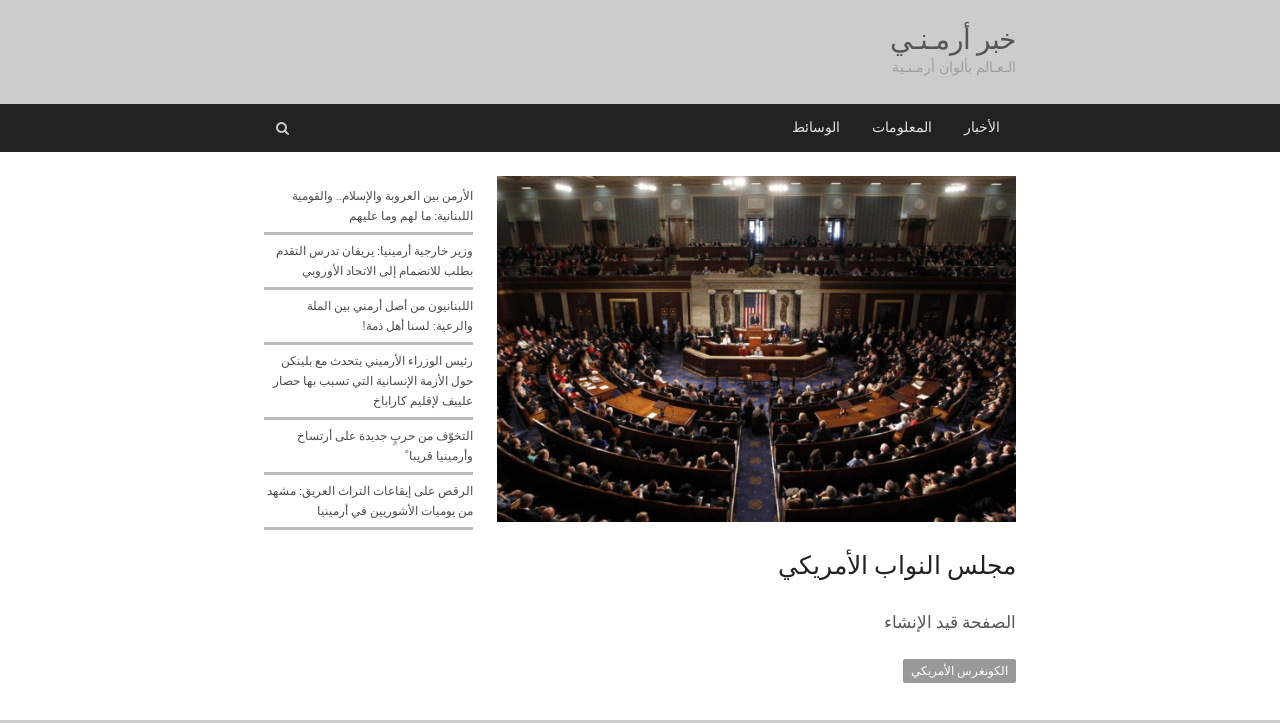

--- FILE ---
content_type: text/html; charset=UTF-8
request_url: https://khabararmani.com/?p=21452/
body_size: 10874
content:
<!DOCTYPE html>
<html dir="rtl" lang="ar" class="no-js">
<head>
	<meta charset="UTF-8">
	        <meta name="viewport" content="width=device-width, initial-scale=1, maximum-scale=1" />
    	<link rel="profile" href="http://gmpg.org/xfn/11">
	<link rel="pingback" href="https://khabararmani.com/xmlrpc.php">
	<!--[if lt IE 9]>
	<script src="https://khabararmani.com/wp-content/themes/newsplus/js/html5.js"></script>
	<![endif]-->
	<meta name='robots' content='index, follow, max-image-preview:large, max-snippet:-1, max-video-preview:-1' />
	<style>img:is([sizes="auto" i], [sizes^="auto," i]) { contain-intrinsic-size: 3000px 1500px }</style>
	

	<!-- This site is optimized with the Yoast SEO plugin v26.8 - https://yoast.com/product/yoast-seo-wordpress/ -->
	<title>مجلس النواب الأمريكي</title>
	<meta name="description" content="الصفحة قيد الإنشاء" />
	<link rel="canonical" href="https://khabararmani.com/?p=21452" />
	<meta property="og:locale" content="ar_AR" />
	<meta property="og:type" content="article" />
	<meta property="og:title" content="مجلس النواب الأمريكي" />
	<meta property="og:description" content="الصفحة قيد الإنشاء" />
	<meta property="og:url" content="https://khabararmani.com/?p=21452" />
	<meta property="og:site_name" content="KhabarARMANI.com" />
	<meta property="article:publisher" content="http://www.facebook.com/khabararmani.arabic" />
	<meta property="article:published_time" content="2019-11-05T20:43:00+00:00" />
	<meta property="article:modified_time" content="2020-04-30T11:22:09+00:00" />
	<meta property="og:image" content="https://khabararmani.com/wp-content/uploads/2019/11/21452.jpg" />
	<meta property="og:image:width" content="1200" />
	<meta property="og:image:height" content="800" />
	<meta property="og:image:type" content="image/jpeg" />
	<meta name="author" content="خبر أرمني" />
	<meta name="twitter:label1" content="كُتب بواسطة" />
	<meta name="twitter:data1" content="خبر أرمني" />
	<script type="application/ld+json" class="yoast-schema-graph">{"@context":"https://schema.org","@graph":[{"@type":"Article","@id":"https://khabararmani.com/?p=21452#article","isPartOf":{"@id":"https://khabararmani.com/?p=21452"},"author":{"name":"خبر أرمني","@id":"https://khabararmani.com/#/schema/person/11dba3fe6f456af6c5fe4efadd68d542"},"headline":"مجلس النواب الأمريكي","datePublished":"2019-11-05T20:43:00+00:00","dateModified":"2020-04-30T11:22:09+00:00","mainEntityOfPage":{"@id":"https://khabararmani.com/?p=21452"},"wordCount":0,"publisher":{"@id":"https://khabararmani.com/#organization"},"image":{"@id":"https://khabararmani.com/?p=21452#primaryimage"},"thumbnailUrl":"https://khabararmani.com/wp-content/uploads/2019/11/21452.jpg","keywords":["الكونغرس الأمريكي"],"articleSection":["قيد الإنشاء"],"inLanguage":"ar"},{"@type":"WebPage","@id":"https://khabararmani.com/?p=21452","url":"https://khabararmani.com/?p=21452","name":"مجلس النواب الأمريكي","isPartOf":{"@id":"https://khabararmani.com/#website"},"primaryImageOfPage":{"@id":"https://khabararmani.com/?p=21452#primaryimage"},"image":{"@id":"https://khabararmani.com/?p=21452#primaryimage"},"thumbnailUrl":"https://khabararmani.com/wp-content/uploads/2019/11/21452.jpg","datePublished":"2019-11-05T20:43:00+00:00","dateModified":"2020-04-30T11:22:09+00:00","description":"الصفحة قيد الإنشاء","breadcrumb":{"@id":"https://khabararmani.com/?p=21452#breadcrumb"},"inLanguage":"ar","potentialAction":[{"@type":"ReadAction","target":["https://khabararmani.com/?p=21452"]}]},{"@type":"ImageObject","inLanguage":"ar","@id":"https://khabararmani.com/?p=21452#primaryimage","url":"https://khabararmani.com/wp-content/uploads/2019/11/21452.jpg","contentUrl":"https://khabararmani.com/wp-content/uploads/2019/11/21452.jpg","width":1200,"height":800,"caption":"مجلس النواب الأمريكي"},{"@type":"BreadcrumbList","@id":"https://khabararmani.com/?p=21452#breadcrumb","itemListElement":[{"@type":"ListItem","position":1,"name":"الرئيسية","item":"https://khabararmani.com/"},{"@type":"ListItem","position":2,"name":"مجلس النواب الأمريكي"}]},{"@type":"WebSite","@id":"https://khabararmani.com/#website","url":"https://khabararmani.com/","name":"KhabarARMANI.com","description":"الـعـالم بألوان أرمـنـية","publisher":{"@id":"https://khabararmani.com/#organization"},"potentialAction":[{"@type":"SearchAction","target":{"@type":"EntryPoint","urlTemplate":"https://khabararmani.com/?s={search_term_string}"},"query-input":{"@type":"PropertyValueSpecification","valueRequired":true,"valueName":"search_term_string"}}],"inLanguage":"ar"},{"@type":"Organization","@id":"https://khabararmani.com/#organization","name":"KhabarARMANI.com","url":"https://khabararmani.com/","logo":{"@type":"ImageObject","inLanguage":"ar","@id":"https://khabararmani.com/#/schema/logo/image/","url":"https://khabararmani.com/wp-content/uploads/2020/05/11377188_886397031417268_6103543594088207166_n.png","contentUrl":"https://khabararmani.com/wp-content/uploads/2020/05/11377188_886397031417268_6103543594088207166_n.png","width":900,"height":567,"caption":"KhabarARMANI.com"},"image":{"@id":"https://khabararmani.com/#/schema/logo/image/"},"sameAs":["http://www.facebook.com/khabararmani.arabic"]},{"@type":"Person","@id":"https://khabararmani.com/#/schema/person/11dba3fe6f456af6c5fe4efadd68d542","name":"خبر أرمني","image":{"@type":"ImageObject","inLanguage":"ar","@id":"https://khabararmani.com/#/schema/person/image/","url":"https://secure.gravatar.com/avatar/d018c1739ffac273712eb8e3dea9a3a3b47311b2c31248e284cf467edc6d40de?s=96&d=mm&r=g","contentUrl":"https://secure.gravatar.com/avatar/d018c1739ffac273712eb8e3dea9a3a3b47311b2c31248e284cf467edc6d40de?s=96&d=mm&r=g","caption":"خبر أرمني"},"url":"https://khabararmani.com/?author=1"}]}</script>
	<!-- / Yoast SEO plugin. -->


<link rel="alternate" type="application/rss+xml" title="KhabarARMANI.com &laquo; الخلاصة" href="https://khabararmani.com/?feed=rss2" />
<link rel="alternate" type="application/rss+xml" title="KhabarARMANI.com &laquo; خلاصة التعليقات" href="https://khabararmani.com/?feed=comments-rss2" />
<script type="text/javascript">
/* <![CDATA[ */
window._wpemojiSettings = {"baseUrl":"https:\/\/s.w.org\/images\/core\/emoji\/16.0.1\/72x72\/","ext":".png","svgUrl":"https:\/\/s.w.org\/images\/core\/emoji\/16.0.1\/svg\/","svgExt":".svg","source":{"concatemoji":"https:\/\/khabararmani.com\/wp-includes\/js\/wp-emoji-release.min.js?ver=6.8.2"}};
/*! This file is auto-generated */
!function(s,n){var o,i,e;function c(e){try{var t={supportTests:e,timestamp:(new Date).valueOf()};sessionStorage.setItem(o,JSON.stringify(t))}catch(e){}}function p(e,t,n){e.clearRect(0,0,e.canvas.width,e.canvas.height),e.fillText(t,0,0);var t=new Uint32Array(e.getImageData(0,0,e.canvas.width,e.canvas.height).data),a=(e.clearRect(0,0,e.canvas.width,e.canvas.height),e.fillText(n,0,0),new Uint32Array(e.getImageData(0,0,e.canvas.width,e.canvas.height).data));return t.every(function(e,t){return e===a[t]})}function u(e,t){e.clearRect(0,0,e.canvas.width,e.canvas.height),e.fillText(t,0,0);for(var n=e.getImageData(16,16,1,1),a=0;a<n.data.length;a++)if(0!==n.data[a])return!1;return!0}function f(e,t,n,a){switch(t){case"flag":return n(e,"\ud83c\udff3\ufe0f\u200d\u26a7\ufe0f","\ud83c\udff3\ufe0f\u200b\u26a7\ufe0f")?!1:!n(e,"\ud83c\udde8\ud83c\uddf6","\ud83c\udde8\u200b\ud83c\uddf6")&&!n(e,"\ud83c\udff4\udb40\udc67\udb40\udc62\udb40\udc65\udb40\udc6e\udb40\udc67\udb40\udc7f","\ud83c\udff4\u200b\udb40\udc67\u200b\udb40\udc62\u200b\udb40\udc65\u200b\udb40\udc6e\u200b\udb40\udc67\u200b\udb40\udc7f");case"emoji":return!a(e,"\ud83e\udedf")}return!1}function g(e,t,n,a){var r="undefined"!=typeof WorkerGlobalScope&&self instanceof WorkerGlobalScope?new OffscreenCanvas(300,150):s.createElement("canvas"),o=r.getContext("2d",{willReadFrequently:!0}),i=(o.textBaseline="top",o.font="600 32px Arial",{});return e.forEach(function(e){i[e]=t(o,e,n,a)}),i}function t(e){var t=s.createElement("script");t.src=e,t.defer=!0,s.head.appendChild(t)}"undefined"!=typeof Promise&&(o="wpEmojiSettingsSupports",i=["flag","emoji"],n.supports={everything:!0,everythingExceptFlag:!0},e=new Promise(function(e){s.addEventListener("DOMContentLoaded",e,{once:!0})}),new Promise(function(t){var n=function(){try{var e=JSON.parse(sessionStorage.getItem(o));if("object"==typeof e&&"number"==typeof e.timestamp&&(new Date).valueOf()<e.timestamp+604800&&"object"==typeof e.supportTests)return e.supportTests}catch(e){}return null}();if(!n){if("undefined"!=typeof Worker&&"undefined"!=typeof OffscreenCanvas&&"undefined"!=typeof URL&&URL.createObjectURL&&"undefined"!=typeof Blob)try{var e="postMessage("+g.toString()+"("+[JSON.stringify(i),f.toString(),p.toString(),u.toString()].join(",")+"));",a=new Blob([e],{type:"text/javascript"}),r=new Worker(URL.createObjectURL(a),{name:"wpTestEmojiSupports"});return void(r.onmessage=function(e){c(n=e.data),r.terminate(),t(n)})}catch(e){}c(n=g(i,f,p,u))}t(n)}).then(function(e){for(var t in e)n.supports[t]=e[t],n.supports.everything=n.supports.everything&&n.supports[t],"flag"!==t&&(n.supports.everythingExceptFlag=n.supports.everythingExceptFlag&&n.supports[t]);n.supports.everythingExceptFlag=n.supports.everythingExceptFlag&&!n.supports.flag,n.DOMReady=!1,n.readyCallback=function(){n.DOMReady=!0}}).then(function(){return e}).then(function(){var e;n.supports.everything||(n.readyCallback(),(e=n.source||{}).concatemoji?t(e.concatemoji):e.wpemoji&&e.twemoji&&(t(e.twemoji),t(e.wpemoji)))}))}((window,document),window._wpemojiSettings);
/* ]]> */
</script>
<link rel='stylesheet' id='newsplus-fontawesome-css' href='https://khabararmani.com/wp-content/plugins/newsplus-shortcodes/assets/css/font-awesome.min.css?ver=6.8.2' type='text/css' media='all' />
<link rel='stylesheet' id='newsplus-shortcodes-css' href='https://khabararmani.com/wp-content/plugins/newsplus-shortcodes/assets/css/newsplus-shortcodes.css?ver=6.8.2' type='text/css' media='all' />
<link rel='stylesheet' id='newsplus-owl-carousel-css' href='https://khabararmani.com/wp-content/plugins/newsplus-shortcodes/assets/css/owl.carousel.css' type='text/css' media='all' />
<link rel='stylesheet' id='newsplus-prettyphoto-css' href='https://khabararmani.com/wp-content/plugins/newsplus-shortcodes/assets/css/prettyPhoto.css' type='text/css' media='all' />
<link rel='stylesheet' id='newsplus-shortcodes-rtl-css' href='https://khabararmani.com/wp-content/plugins/newsplus-shortcodes/assets/css/rtl-newsplus-shortcodes.css?ver=6.8.2' type='text/css' media='all' />
<style id='wp-emoji-styles-inline-css' type='text/css'>

	img.wp-smiley, img.emoji {
		display: inline !important;
		border: none !important;
		box-shadow: none !important;
		height: 1em !important;
		width: 1em !important;
		margin: 0 0.07em !important;
		vertical-align: -0.1em !important;
		background: none !important;
		padding: 0 !important;
	}
</style>
<link rel='stylesheet' id='wp-block-library-rtl-css' href='https://khabararmani.com/wp-includes/css/dist/block-library/style-rtl.min.css?ver=6.8.2' type='text/css' media='all' />
<style id='classic-theme-styles-inline-css' type='text/css'>
/*! This file is auto-generated */
.wp-block-button__link{color:#fff;background-color:#32373c;border-radius:9999px;box-shadow:none;text-decoration:none;padding:calc(.667em + 2px) calc(1.333em + 2px);font-size:1.125em}.wp-block-file__button{background:#32373c;color:#fff;text-decoration:none}
</style>
<style id='global-styles-inline-css' type='text/css'>
:root{--wp--preset--aspect-ratio--square: 1;--wp--preset--aspect-ratio--4-3: 4/3;--wp--preset--aspect-ratio--3-4: 3/4;--wp--preset--aspect-ratio--3-2: 3/2;--wp--preset--aspect-ratio--2-3: 2/3;--wp--preset--aspect-ratio--16-9: 16/9;--wp--preset--aspect-ratio--9-16: 9/16;--wp--preset--color--black: #000000;--wp--preset--color--cyan-bluish-gray: #abb8c3;--wp--preset--color--white: #ffffff;--wp--preset--color--pale-pink: #f78da7;--wp--preset--color--vivid-red: #cf2e2e;--wp--preset--color--luminous-vivid-orange: #ff6900;--wp--preset--color--luminous-vivid-amber: #fcb900;--wp--preset--color--light-green-cyan: #7bdcb5;--wp--preset--color--vivid-green-cyan: #00d084;--wp--preset--color--pale-cyan-blue: #8ed1fc;--wp--preset--color--vivid-cyan-blue: #0693e3;--wp--preset--color--vivid-purple: #9b51e0;--wp--preset--gradient--vivid-cyan-blue-to-vivid-purple: linear-gradient(135deg,rgba(6,147,227,1) 0%,rgb(155,81,224) 100%);--wp--preset--gradient--light-green-cyan-to-vivid-green-cyan: linear-gradient(135deg,rgb(122,220,180) 0%,rgb(0,208,130) 100%);--wp--preset--gradient--luminous-vivid-amber-to-luminous-vivid-orange: linear-gradient(135deg,rgba(252,185,0,1) 0%,rgba(255,105,0,1) 100%);--wp--preset--gradient--luminous-vivid-orange-to-vivid-red: linear-gradient(135deg,rgba(255,105,0,1) 0%,rgb(207,46,46) 100%);--wp--preset--gradient--very-light-gray-to-cyan-bluish-gray: linear-gradient(135deg,rgb(238,238,238) 0%,rgb(169,184,195) 100%);--wp--preset--gradient--cool-to-warm-spectrum: linear-gradient(135deg,rgb(74,234,220) 0%,rgb(151,120,209) 20%,rgb(207,42,186) 40%,rgb(238,44,130) 60%,rgb(251,105,98) 80%,rgb(254,248,76) 100%);--wp--preset--gradient--blush-light-purple: linear-gradient(135deg,rgb(255,206,236) 0%,rgb(152,150,240) 100%);--wp--preset--gradient--blush-bordeaux: linear-gradient(135deg,rgb(254,205,165) 0%,rgb(254,45,45) 50%,rgb(107,0,62) 100%);--wp--preset--gradient--luminous-dusk: linear-gradient(135deg,rgb(255,203,112) 0%,rgb(199,81,192) 50%,rgb(65,88,208) 100%);--wp--preset--gradient--pale-ocean: linear-gradient(135deg,rgb(255,245,203) 0%,rgb(182,227,212) 50%,rgb(51,167,181) 100%);--wp--preset--gradient--electric-grass: linear-gradient(135deg,rgb(202,248,128) 0%,rgb(113,206,126) 100%);--wp--preset--gradient--midnight: linear-gradient(135deg,rgb(2,3,129) 0%,rgb(40,116,252) 100%);--wp--preset--font-size--small: 13px;--wp--preset--font-size--medium: 20px;--wp--preset--font-size--large: 36px;--wp--preset--font-size--x-large: 42px;--wp--preset--spacing--20: 0.44rem;--wp--preset--spacing--30: 0.67rem;--wp--preset--spacing--40: 1rem;--wp--preset--spacing--50: 1.5rem;--wp--preset--spacing--60: 2.25rem;--wp--preset--spacing--70: 3.38rem;--wp--preset--spacing--80: 5.06rem;--wp--preset--shadow--natural: 6px 6px 9px rgba(0, 0, 0, 0.2);--wp--preset--shadow--deep: 12px 12px 50px rgba(0, 0, 0, 0.4);--wp--preset--shadow--sharp: 6px 6px 0px rgba(0, 0, 0, 0.2);--wp--preset--shadow--outlined: 6px 6px 0px -3px rgba(255, 255, 255, 1), 6px 6px rgba(0, 0, 0, 1);--wp--preset--shadow--crisp: 6px 6px 0px rgba(0, 0, 0, 1);}:where(.is-layout-flex){gap: 0.5em;}:where(.is-layout-grid){gap: 0.5em;}body .is-layout-flex{display: flex;}.is-layout-flex{flex-wrap: wrap;align-items: center;}.is-layout-flex > :is(*, div){margin: 0;}body .is-layout-grid{display: grid;}.is-layout-grid > :is(*, div){margin: 0;}:where(.wp-block-columns.is-layout-flex){gap: 2em;}:where(.wp-block-columns.is-layout-grid){gap: 2em;}:where(.wp-block-post-template.is-layout-flex){gap: 1.25em;}:where(.wp-block-post-template.is-layout-grid){gap: 1.25em;}.has-black-color{color: var(--wp--preset--color--black) !important;}.has-cyan-bluish-gray-color{color: var(--wp--preset--color--cyan-bluish-gray) !important;}.has-white-color{color: var(--wp--preset--color--white) !important;}.has-pale-pink-color{color: var(--wp--preset--color--pale-pink) !important;}.has-vivid-red-color{color: var(--wp--preset--color--vivid-red) !important;}.has-luminous-vivid-orange-color{color: var(--wp--preset--color--luminous-vivid-orange) !important;}.has-luminous-vivid-amber-color{color: var(--wp--preset--color--luminous-vivid-amber) !important;}.has-light-green-cyan-color{color: var(--wp--preset--color--light-green-cyan) !important;}.has-vivid-green-cyan-color{color: var(--wp--preset--color--vivid-green-cyan) !important;}.has-pale-cyan-blue-color{color: var(--wp--preset--color--pale-cyan-blue) !important;}.has-vivid-cyan-blue-color{color: var(--wp--preset--color--vivid-cyan-blue) !important;}.has-vivid-purple-color{color: var(--wp--preset--color--vivid-purple) !important;}.has-black-background-color{background-color: var(--wp--preset--color--black) !important;}.has-cyan-bluish-gray-background-color{background-color: var(--wp--preset--color--cyan-bluish-gray) !important;}.has-white-background-color{background-color: var(--wp--preset--color--white) !important;}.has-pale-pink-background-color{background-color: var(--wp--preset--color--pale-pink) !important;}.has-vivid-red-background-color{background-color: var(--wp--preset--color--vivid-red) !important;}.has-luminous-vivid-orange-background-color{background-color: var(--wp--preset--color--luminous-vivid-orange) !important;}.has-luminous-vivid-amber-background-color{background-color: var(--wp--preset--color--luminous-vivid-amber) !important;}.has-light-green-cyan-background-color{background-color: var(--wp--preset--color--light-green-cyan) !important;}.has-vivid-green-cyan-background-color{background-color: var(--wp--preset--color--vivid-green-cyan) !important;}.has-pale-cyan-blue-background-color{background-color: var(--wp--preset--color--pale-cyan-blue) !important;}.has-vivid-cyan-blue-background-color{background-color: var(--wp--preset--color--vivid-cyan-blue) !important;}.has-vivid-purple-background-color{background-color: var(--wp--preset--color--vivid-purple) !important;}.has-black-border-color{border-color: var(--wp--preset--color--black) !important;}.has-cyan-bluish-gray-border-color{border-color: var(--wp--preset--color--cyan-bluish-gray) !important;}.has-white-border-color{border-color: var(--wp--preset--color--white) !important;}.has-pale-pink-border-color{border-color: var(--wp--preset--color--pale-pink) !important;}.has-vivid-red-border-color{border-color: var(--wp--preset--color--vivid-red) !important;}.has-luminous-vivid-orange-border-color{border-color: var(--wp--preset--color--luminous-vivid-orange) !important;}.has-luminous-vivid-amber-border-color{border-color: var(--wp--preset--color--luminous-vivid-amber) !important;}.has-light-green-cyan-border-color{border-color: var(--wp--preset--color--light-green-cyan) !important;}.has-vivid-green-cyan-border-color{border-color: var(--wp--preset--color--vivid-green-cyan) !important;}.has-pale-cyan-blue-border-color{border-color: var(--wp--preset--color--pale-cyan-blue) !important;}.has-vivid-cyan-blue-border-color{border-color: var(--wp--preset--color--vivid-cyan-blue) !important;}.has-vivid-purple-border-color{border-color: var(--wp--preset--color--vivid-purple) !important;}.has-vivid-cyan-blue-to-vivid-purple-gradient-background{background: var(--wp--preset--gradient--vivid-cyan-blue-to-vivid-purple) !important;}.has-light-green-cyan-to-vivid-green-cyan-gradient-background{background: var(--wp--preset--gradient--light-green-cyan-to-vivid-green-cyan) !important;}.has-luminous-vivid-amber-to-luminous-vivid-orange-gradient-background{background: var(--wp--preset--gradient--luminous-vivid-amber-to-luminous-vivid-orange) !important;}.has-luminous-vivid-orange-to-vivid-red-gradient-background{background: var(--wp--preset--gradient--luminous-vivid-orange-to-vivid-red) !important;}.has-very-light-gray-to-cyan-bluish-gray-gradient-background{background: var(--wp--preset--gradient--very-light-gray-to-cyan-bluish-gray) !important;}.has-cool-to-warm-spectrum-gradient-background{background: var(--wp--preset--gradient--cool-to-warm-spectrum) !important;}.has-blush-light-purple-gradient-background{background: var(--wp--preset--gradient--blush-light-purple) !important;}.has-blush-bordeaux-gradient-background{background: var(--wp--preset--gradient--blush-bordeaux) !important;}.has-luminous-dusk-gradient-background{background: var(--wp--preset--gradient--luminous-dusk) !important;}.has-pale-ocean-gradient-background{background: var(--wp--preset--gradient--pale-ocean) !important;}.has-electric-grass-gradient-background{background: var(--wp--preset--gradient--electric-grass) !important;}.has-midnight-gradient-background{background: var(--wp--preset--gradient--midnight) !important;}.has-small-font-size{font-size: var(--wp--preset--font-size--small) !important;}.has-medium-font-size{font-size: var(--wp--preset--font-size--medium) !important;}.has-large-font-size{font-size: var(--wp--preset--font-size--large) !important;}.has-x-large-font-size{font-size: var(--wp--preset--font-size--x-large) !important;}
:where(.wp-block-post-template.is-layout-flex){gap: 1.25em;}:where(.wp-block-post-template.is-layout-grid){gap: 1.25em;}
:where(.wp-block-columns.is-layout-flex){gap: 2em;}:where(.wp-block-columns.is-layout-grid){gap: 2em;}
:root :where(.wp-block-pullquote){font-size: 1.5em;line-height: 1.6;}
</style>
<link rel='stylesheet' id='contact-form-7-css' href='https://khabararmani.com/wp-content/plugins/contact-form-7/includes/css/styles.css?ver=6.1.4' type='text/css' media='all' />
<link rel='stylesheet' id='contact-form-7-rtl-css' href='https://khabararmani.com/wp-content/plugins/contact-form-7/includes/css/styles-rtl.css?ver=6.1.4' type='text/css' media='all' />
<link rel='stylesheet' id='wp-components-rtl-css' href='https://khabararmani.com/wp-includes/css/dist/components/style-rtl.min.css?ver=6.8.2' type='text/css' media='all' />
<link rel='stylesheet' id='godaddy-styles-css' href='https://khabararmani.com/wp-content/mu-plugins/vendor/wpex/godaddy-launch/includes/Dependencies/GoDaddy/Styles/build/latest.css?ver=2.0.2' type='text/css' media='all' />
<link rel='stylesheet' id='newsplus-style-css' href='https://khabararmani.com/wp-content/themes/newsplus/style.css?ver=6.8.2' type='text/css' media='all' />
<!--[if lt IE 9]>
<link rel='stylesheet' id='newsplus-ie-css' href='https://khabararmani.com/wp-content/themes/newsplus/css/ie.css?ver=6.8.2' type='text/css' media='all' />
<![endif]-->
<link rel='stylesheet' id='rtl-css' href='https://khabararmani.com/wp-content/themes/newsplus/rtl.css?ver=6.8.2' type='text/css' media='all' />
<link rel='stylesheet' id='newsplus-responsive-css' href='https://khabararmani.com/wp-content/themes/newsplus/responsive.css?ver=6.8.2' type='text/css' media='all' />
<link rel='stylesheet' id='newsplus-rtl-responsive-css' href='https://khabararmani.com/wp-content/themes/newsplus/rtl-responsive.css?ver=6.8.2' type='text/css' media='all' />
<link rel='stylesheet' id='newsplus-color-scheme-css' href='https://khabararmani.com/wp-content/themes/newsplus/css/schemes/charcoal.css?ver=6.8.2' type='text/css' media='all' />
<link rel='stylesheet' id='newsplus-user-css' href='https://khabararmani.com/wp-content/themes/newsplus/user.css?ver=6.8.2' type='text/css' media='all' />
<link rel='stylesheet' id='newsplus-child-style-css' href='https://khabararmani.com/wp-content/themes/newsplus-child/style.css?ver=3.8.2' type='text/css' media='all' />
<script type="text/javascript" src="https://khabararmani.com/wp-includes/js/jquery/jquery.min.js?ver=3.7.1" id="jquery-core-js"></script>
<script type="text/javascript" src="https://khabararmani.com/wp-includes/js/jquery/jquery-migrate.min.js?ver=3.4.1" id="jquery-migrate-js"></script>
<link rel="https://api.w.org/" href="https://khabararmani.com/index.php?rest_route=/" /><link rel="alternate" title="JSON" type="application/json" href="https://khabararmani.com/index.php?rest_route=/wp/v2/posts/21452" /><link rel="EditURI" type="application/rsd+xml" title="RSD" href="https://khabararmani.com/xmlrpc.php?rsd" />
<meta name="generator" content="WordPress 6.8.2" />
<link rel='shortlink' href='https://khabararmani.com/?p=21452' />
<link rel="alternate" title="oEmbed (JSON)" type="application/json+oembed" href="https://khabararmani.com/index.php?rest_route=%2Foembed%2F1.0%2Fembed&#038;url=https%3A%2F%2Fkhabararmani.com%2F%3Fp%3D21452" />
<link rel="alternate" title="oEmbed (XML)" type="text/xml+oembed" href="https://khabararmani.com/index.php?rest_route=%2Foembed%2F1.0%2Fembed&#038;url=https%3A%2F%2Fkhabararmani.com%2F%3Fp%3D21452&#038;format=xml" />
<script type="text/javascript">var daim_ajax_url = "https://khabararmani.com/wp-admin/admin-ajax.php";var daim_nonce = "a8a1881270";</script>		<style id="newsplus-custom-css" type="text/css">
		.sp-label-archive { color:#000000;background:#ffffff;}.sp-post .entry-content, .sp-post .card-content, .sp-post.entry-classic{background:#fff9e5;}		body {
			font-size: 12px;
		}
				#page {
			max-width: 800px;
		}
		.wrap,
		.primary-nav,
		.is-boxed .top-nav,
		.is-boxed .header-slim.site-header {
			max-width: 752px;
		}
		@media only screen and (max-width: 848px) {
			.wrap,
			.primary-nav,
			.is-boxed .top-nav,
			.is-boxed .header-slim.site-header,
			.is-stretched .top-nav .wrap {
				max-width: calc(100% - 48px);
			}
			.is-boxed .sticky-nav,
			.is-boxed .header-slim.sticky-nav,
			.is-boxed #responsive-menu.sticky-nav {
				max-width: calc(97.5% - 48px);
			}
		}
				</style>
		<!--[if lt IE 9]>
	<script src="https://html5shim.googlecode.com/svn/trunk/html5.js"></script>
	<![endif]-->
<style type="text/css" id="newsplus_custom_css"></style>		<style type="text/css" id="wp-custom-css">
			@media screen and (min-width: 0px) and (max-width: 767px) {
    #featured-desktop {display: none;}
    #featured-mobile {display: block;}
  }

@media screen and (min-width: 768px) and (max-width: 3000px) {
    #featured-desktop {display: block;}
    #featured-mobile {display: none;}
  }




body {
background: rgba(0,0,0,.2);
font-family: tahoma;
}


#footer {
	background: #222;
}

.primary-nav {
	background-color: #222;
}



.entry-content 
p { 
	text-align: justify; 
	font-size: 17px;
	font-family: inherit;
}

.the-rest {
	float: left;
	margin-bottom: 0px;

}

#header { 
background: rgba(0,0,0,.2);
}

.entry-list .row-3 {
	display: none;
}


.entry-list {
	border-bottom: 1px solid rgba(0,0,0,.12)
}

.entry-list:last-child {
	border-bottom: 0px solid rgba(0,0,0,.12)
}



.entry-list:after {
	border-bottom: 0px solid rgba(0,0,0,.12)
}


.publish-time {display:none;}
.published-label {display:none;}
.updated-on {visibility: hidden;}



.articlebody {
	line-height: 25px;
}

.sb-title {display:none;}

.widget_recent_entries {
		margin-top: 10px;
}

.widget_recent_entries li {
	border-bottom: 3px solid #bbb;
}


.columns-2 { display: none; }
.feat-caption { display: none; }

.single .main-article {
	position: relative;
	border-bottom: 0px solid rgba(0,0,0,.12);
}

.single .hentry.main-article {
	margin-bottom: 0px;
}


.list-small-wrap {
	margin-top: 0px;
}

.list-small img {
	height: 60px;
	width: 90px;
}

.entry-list.list-small .post-img {
	width: 105px;
}

.entry-list.list-small:after,
.entry-list.hentry.list-small:after {
	margin-left: 0px;
	margin-right: 0px;
	border-bottom: 1px solid #bb;
	border-top: 1px solid #bb;
}



h1,
.h1,
.single .entry-header .entry-title,
.single .product_title,
.page-header .entry-title {
	font-size: 25px;
	line-height: 40px;
		color: #222;
}

.world {color: red;}
.colors {color: blue;}
.armenian {color: orange;}
.khabar {font-weight: bold}
.fasel {color: gray;}



@media only screen and (max-width: 840px) 
{
	#sidebar { display: none;}
	.site-header { display: none;}


}		</style>
		</head>

<body class="rtl wp-singular post-template-default single single-post postid-21452 single-format-standard wp-theme-newsplus wp-child-theme-newsplus-child is-stretched rtl rtl-enabled split-70-30 layout-ca scheme-charcoal">
	    <div id="page" class="hfeed site clear">
                <header id="header" class="site-header">
                <div class="wrap full-width clear">    
                
<div class="brand column full text-left">
	<h4 class="site-title"><a href="https://khabararmani.com/" title="KhabarARMANI.com" rel="home">خبر أرمـنـي</a></h4><span class="site-description">الـعـالم بألوان أرمـنـية</span></div><!-- .column full -->                </div><!-- #header .wrap -->
            </header><!-- #header -->
        					<div id="responsive-menu" class="resp-main">
                        <div class="wrap">
							                                <div class="inline-search-box"><a class="search-trigger" href="#"><span class="screen-reader-text">Open search panel</span></a>
                                
                                <form role="search" method="get" class="search-form" action="https://khabararmani.com/">
				<label>
					<span class="screen-reader-text">البحث عن:</span>
					<input type="search" class="search-field" placeholder="بحث &hellip;" value="" name="s" />
				</label>
				<input type="submit" class="search-submit" value="بحث" />
			</form>  
                                </div><!-- /.inline-search-box -->   
                                                     
                            <h3 class="menu-button"><span class="screen-reader-text">Menu</span><span class="khabar">خبر أرمني</span>
<span class="fasel">/</span>
<span class="world">العالم</span>
<span class="colors">بألوان</span>
<span class="armenian">أرمنية</span>
<span class="toggle-icon"><span class="bar-1"></span><span class="bar-2"></span><span class="bar-3"></span></span></h3>
                        </div><!-- /.wrap -->
						<nav class="menu-drop"></nav><!-- /.menu-drop -->                        
					</div><!-- /#responsive-menu -->
				            <nav id="main-nav" class="primary-nav">
                <div class="wrap clearfix has-search-box">
                    <ul id="menu-%d8%a3%d9%82%d8%b3%d8%a7%d9%85-%d8%a7%d9%84%d9%85%d9%88%d9%82%d8%b9" class="nav-menu clear"><li id="menu-item-4" class="menu-item menu-item-type-taxonomy menu-item-object-category menu-item-4"><a href="https://khabararmani.com/?cat=3">الأخبار</a></li>
<li id="menu-item-3294" class="menu-item menu-item-type-taxonomy menu-item-object-category menu-item-3294"><a href="https://khabararmani.com/?cat=284">المعلومات</a></li>
<li id="menu-item-10" class="menu-item menu-item-type-taxonomy menu-item-object-category menu-item-10"><a href="https://khabararmani.com/?cat=6">الوسائط</a></li>
</ul>                        <div class="inline-search-box"><a class="search-trigger" href="#"><span class="screen-reader-text">Open search panel</span></a>
                        
                        <form role="search" method="get" class="search-form" action="https://khabararmani.com/">
				<label>
					<span class="screen-reader-text">البحث عن:</span>
					<input type="search" class="search-field" placeholder="بحث &hellip;" value="" name="s" />
				</label>
				<input type="submit" class="search-submit" value="بحث" />
			</form>  
                        </div><!-- /.inline-search-box -->   
                         
                    
                </div><!-- .primary-nav .wrap -->
            </nav><!-- #main-nav -->
		
		        <div id="main">
            <div class="wrap clearfix">
            	<div class="main-row clearfix">


<div id="primary" class="site-content">
	<div class="primary-row">
        <div id="content" role="main">
			
                    <article  id="post-21452" class="newsplus main-article post-21452 post type-post status-publish format-standard has-post-thumbnail hentry category-1471 tag-215">
                    
						
						
					      <header class="entry-header single-meta">
							  
							  <div class="single-post-thumb"><img src="https://khabararmani.com/wp-content/uploads/bfi_thumb/21452-6uwa11rqnxq8wn459tu218fchlul40wcxh9k9rlapjk.jpg" class="attachment-post-thumbnail wp-post-image" alt="21452.jpg"></div><p class="feat-caption">مجلس النواب الأمريكي</p>							  
							  <h1 class="entry-title">مجلس النواب الأمريكي</h1><aside class="meta-row row-3 hidden"><div class="meta-col"><ul class="entry-meta"><li class="post-time hidden"><span class="published-label">Published: </span><span class="posted-on"><time class="entry-date" datetime="2019-11-05T12:43:00-08:00">05/11/2019<span class="sep time-sep"></span><span class="publish-time">12:43</span></time></span><span class="sep updated-sep"></span><span class="updated-on"><meta itemprop="dateModified" content="2020-04-30T04:22:09-07:00">Updated: 30/04/2020<span class="sep time-sep"></span><span class="updated-time">04:22</a></span></li><li class="post-author hidden"><span class="screen-reader-text">Author </span><a href="https://khabararmani.com/?author=1">خبر أرمني</a></li></ul></div></aside>                            </header>						

						
						
						
						
						
                        <div class="entry-content articlebody">
                            
<p>الصفحة قيد الإنشاء</p>
                        </div><!-- .entry-content -->

                        <footer class="entry-footer">
                            <div class="tag-wrap"><ul class="tag-list"><li><a href="https://khabararmani.com/?tag=%d8%a7%d9%84%d9%83%d9%88%d9%86%d8%ba%d8%b1%d8%b3-%d8%a7%d9%84%d8%a3%d9%85%d8%b1%d9%8a%d9%83%d9%8a" rel="tag">الكونغرس الأمريكي</a></li></ul></div>                        </footer><!-- .entry-footer -->
                    </article><!-- #post-21452 -->
			
			<!-- <p style="font-size: 16px; color:blue; text-align:center;"><a href="https://www.paypal.com/donate/?hosted_button_id=PQGUJY49VZ3N8"><i><mark>للراغبين في دعم موقع خبر أرمني، يرجى زيارة هذا الرابط.</mark></i></a></p> -->

                    
<div id="comments" class="comments-area">

	
</div><!-- #comments -->
        </div><!-- #content -->
            </div><!-- .primary-row -->
</div><!-- #primary -->
<div id="sidebar" class="widget-area" role="complementary">

		<aside id="recent-posts-2" class="widget widget_recent_entries">
		<h3 class="sb-title">إقرأ أيضا:</h3>
		<ul>
											<li>
					<a href="https://khabararmani.com/?p=25033">الأرمن بين العروبة والإسلام.. والقومية اللبنانية: ما لهم وما عليهم</a>
									</li>
											<li>
					<a href="https://khabararmani.com/?p=25026">وزير خارجية أرمينيا: يريفان تدرس التقدم بطلب للانضمام إلى الاتحاد الأوروبي</a>
									</li>
											<li>
					<a href="https://khabararmani.com/?p=25018">اللبنانيون من أصل أرمني بين الملة والرعية: لسنا أهل ذمة!</a>
									</li>
											<li>
					<a href="https://khabararmani.com/?p=25013">رئيس الوزراء الأرميني يتحدث مع بلينكن حول الأزمة الإنسانية التي تسبب بها حصار علييف لإقليم كاراباخ</a>
									</li>
											<li>
					<a href="https://khabararmani.com/?p=25006">التخوّف من حربٍ جديدة على أرتساخ وأرمينيا قريبا ً</a>
									</li>
											<li>
					<a href="https://khabararmani.com/?p=25001">الرقص على إيقاعات التراث العريق: مشهد من يوميات الأشوريين في أرمينيا</a>
									</li>
					</ul>

		</aside>	
</div><!-- #sidebar -->            </div><!-- .row -->
        </div><!-- #main .wrap -->
    </div><!-- #main -->
            <div id="secondary" class="columns-2" role="complementary">
            <div class="wrap clearfix">
                <div class="row">
                                </div><!-- /.row -->
            </div><!-- #secondary .wrap -->
        </div><!-- #secondary -->
        <footer id="footer">
        <div class="wrap clear">
            <div class="notes-left"><div dir=ltr align="right">
<div style="font-family:tahoma; font-size:13px;">
<a href="https://khabararmani.com/">الرئيسية</a> | 
<a href="https://khabararmani.com/?page_id=2">الموقع</a> | 
<a href="https://khabararmani.com/?cat=128">كلمة الإدارة</a> | 
<a href="https://khabararmani.com/?page_id=50">شروط الاستخدام</a> | 
<a href="https://khabararmani.com/?page_id=27">راسلنا</a></div>
</div></div><!-- .notes-left -->
            <div class="notes-right"><!-- for addthis tools -->
<!-- Go to www.addthis.com/dashboard to customize your tools -->
<script type="text/javascript" src="//s7.addthis.com/js/300/addthis_widget.js#pubid=ra-52a4c0621669451f" async="async"></script>


<!-- for Google analytics -->
<script>
(function(i,s,o,g,r,a,m){i['GoogleAnalyticsObject']=r;i[r]=i[r]||function(){
(i[r].q=i[r].q||[]).push(arguments)},i[r].l=1*new Date();a=s.createElement(o),
m=s.getElementsByTagName(o)[0];a.async=1;a.src=g;m.parentNode.insertBefore(a,m)
})(window,document,'script','//www.google-analytics.com/analytics.js','ga');
ga('create', 'UA-39773785-1', 'auto');
ga('send', 'pageview');
</script>

<!-- for facebook tools -->
<div id="fb-root"></div>
<script>(function(d, s, id) {
var js, fjs = d.getElementsByTagName(s)[0];
if (d.getElementById(id)) return;
js = d.createElement(s); js.id = id;
js.src = "//connect.facebook.net/en_US/sdk.js#xfbml=1&appId=360681123987&version=v2.0";
fjs.parentNode.insertBefore(js, fjs);
}(document, 'script', 'facebook-jssdk'));</script></div><!-- .notes-right -->
        </div><!-- #footer wrap -->
    </footer><!-- #footer -->
    
    <div class="fixed-widget-bar fixed-left">
            </div><!-- /.fixed-left -->
    
    <div class="fixed-widget-bar fixed-right">
            </div><!-- /.fixed-right -->

</div> <!-- #page -->

<div class="scroll-to-top"><a href="#" title="Scroll to top"><span class="sr-only">scroll to top</span></a></div><!-- .scroll-to-top -->
<script type="text/javascript" src="https://khabararmani.com/wp-includes/js/imagesloaded.min.js?ver=5.0.0" id="imagesloaded-js"></script>
<script type="text/javascript" src="https://khabararmani.com/wp-includes/js/masonry.min.js?ver=4.2.2" id="masonry-js"></script>
<script type="text/javascript" src="https://khabararmani.com/wp-includes/js/jquery/jquery.masonry.min.js?ver=3.1.2b" id="jquery-masonry-js"></script>
<script type="text/javascript" src="https://khabararmani.com/wp-content/plugins/newsplus-shortcodes/assets/js/custom.js?ver=6.8.2" id="newsplus-custom-js-js"></script>
<script type="text/javascript" src="https://khabararmani.com/wp-content/plugins/newsplus-shortcodes/assets/js/jquery.easing.min.js?ver=6.8.2" id="jq-easing-js"></script>
<script type="text/javascript" src="https://khabararmani.com/wp-content/plugins/newsplus-shortcodes/assets/js/owl.carousel.min.js?ver=6.8.2" id="newsplus-jq-owl-carousel-js"></script>
<script type="text/javascript" src="https://khabararmani.com/wp-content/plugins/newsplus-shortcodes/assets/js/jquery.prettyPhoto.js?ver=6.8.2" id="newsplus-prettyphoto-js-js"></script>
<script type="text/javascript" src="https://khabararmani.com/wp-content/plugins/newsplus-shortcodes/assets/js/jquery.marquee.min.js?ver=6.8.2" id="jq-marquee-js"></script>
<script type="text/javascript" src="https://khabararmani.com/wp-includes/js/dist/hooks.min.js?ver=4d63a3d491d11ffd8ac6" id="wp-hooks-js"></script>
<script type="text/javascript" src="https://khabararmani.com/wp-includes/js/dist/i18n.min.js?ver=5e580eb46a90c2b997e6" id="wp-i18n-js"></script>
<script type="text/javascript" id="wp-i18n-js-after">
/* <![CDATA[ */
wp.i18n.setLocaleData( { 'text direction\u0004ltr': [ 'rtl' ] } );
/* ]]> */
</script>
<script type="text/javascript" src="https://khabararmani.com/wp-content/plugins/contact-form-7/includes/swv/js/index.js?ver=6.1.4" id="swv-js"></script>
<script type="text/javascript" id="contact-form-7-js-before">
/* <![CDATA[ */
var wpcf7 = {
    "api": {
        "root": "https:\/\/khabararmani.com\/index.php?rest_route=\/",
        "namespace": "contact-form-7\/v1"
    },
    "cached": 1
};
/* ]]> */
</script>
<script type="text/javascript" src="https://khabararmani.com/wp-content/plugins/contact-form-7/includes/js/index.js?ver=6.1.4" id="contact-form-7-js"></script>
<script type="text/javascript" src="https://khabararmani.com/wp-content/plugins/interlinks-manager/public/assets/js/track-internal-links.js?ver=1.22" id="daim-track-internal-links-js"></script>
<script type="text/javascript" src="https://khabararmani.com/wp-content/plugins/wp-gallery-custom-links/wp-gallery-custom-links.js?ver=1.1" id="wp-gallery-custom-links-js-js"></script>
<script type="text/javascript" id="custom-js-extra">
/* <![CDATA[ */
var ss_custom = {"top_bar_sticky":"","main_bar_sticky":"","expand_menu_text":"Expand or collapse submenu","header_style":"full-width","mobile_sticky":"","collapse_lists":"","enable_responsive_menu":"true"};
/* ]]> */
</script>
<script type="text/javascript" src="https://khabararmani.com/wp-content/themes/newsplus/js/custom.js?ver=6.8.2" id="custom-js"></script>
<link rel='stylesheet' id='su-rtl-shortcodes-css' href='https://khabararmani.com/wp-content/plugins/shortcodes-ultimate/includes/css/rtl-shortcodes.css?ver=7.4.8' type='text/css' media='all' />
		<script>'undefined'=== typeof _trfq || (window._trfq = []);'undefined'=== typeof _trfd && (window._trfd=[]),
                _trfd.push({'tccl.baseHost':'secureserver.net'}),
                _trfd.push({'ap':'wpaas_v2'},
                    {'server':'81c450d73cff'},
                    {'pod':'c22-prod-p3-us-west-2'},
                                        {'xid':'45753927'},
                    {'wp':'6.8.2'},
                    {'php':'8.2.30'},
                    {'loggedin':'0'},
                    {'cdn':'1'},
                    {'builder':'wp-block-editor'},
                    {'theme':'newsplus'},
                    {'wds':'0'},
                    {'wp_alloptions_count':'1310'},
                    {'wp_alloptions_bytes':'406196'},
                    {'gdl_coming_soon_page':'0'}
                    , {'appid':'499681'}                 );
            var trafficScript = document.createElement('script'); trafficScript.src = 'https://img1.wsimg.com/signals/js/clients/scc-c2/scc-c2.min.js'; window.document.head.appendChild(trafficScript);</script>
		<script>window.addEventListener('click', function (elem) { var _elem$target, _elem$target$dataset, _window, _window$_trfq; return (elem === null || elem === void 0 ? void 0 : (_elem$target = elem.target) === null || _elem$target === void 0 ? void 0 : (_elem$target$dataset = _elem$target.dataset) === null || _elem$target$dataset === void 0 ? void 0 : _elem$target$dataset.eid) && ((_window = window) === null || _window === void 0 ? void 0 : (_window$_trfq = _window._trfq) === null || _window$_trfq === void 0 ? void 0 : _window$_trfq.push(["cmdLogEvent", "click", elem.target.dataset.eid]));});</script>
		<script src='https://img1.wsimg.com/traffic-assets/js/tccl-tti.min.js' onload="window.tti.calculateTTI()"></script>
		</body>
</html>

--- FILE ---
content_type: text/css
request_url: https://khabararmani.com/wp-content/themes/newsplus/style.css?ver=6.8.2
body_size: 15220
content:
/*
Theme Name: NewsPlus
Theme URI: http://labs.saurabh-sharma.net/themes/newsplus/wp/
Author: Saurabh Sharma
Author URI: http://themeforest.net/user/SaurabhSharma
Description: NewsPlus is an all purpose WordPress theme designed for online magazine, technology blog, news and editorial ventures. The theme is fully responsive, retina ready, and supports dynamic layout scaling. Key features include language localization, optimization for SEO and Micro-Formats, RTL support, visual short-codes, custom templates, post formats, theme options, custom widgets, and much more. Built with latest coding standards and clean design, the theme is envisioned to provide you a long-term and powerful solution for your online projects.
Version: 3.8.2
License: GNU General Public License v2 or later
License URI: http://www.gnu.org/licenses/gpl-2.0.html
Tags: light, gray, white, one-column, two-columns, right-sidebar, left-sidebar, custom-background, custom-menu, editor-style, featured-images, full-width-template, microformats, post-formats, theme-options, translation-ready
Text Domain: newsplus
*/

/* TABLE OF CONTENTS
-------------------------------

	1. RESET
	2. TYPOGRAPHY
	3. STRUCTURE
	4. HEADER
	5. WIDGET AREA and WIDGETS
	6. BLOG PAGES
	7. FOOTER
	8. FORMS
	9. MISCELLANEOUS


/* -----------------------------
 * 1. RESET
 * Reset browser defaults
 * ----------------------------*/

html, body, div, span, applet, object, iframe, h1, h2, h3, h4, h5, h6, p, blockquote, pre, a, abbr, acronym, address, big, cite, code, del, dfn, em, font, ins, kbd, q, s, samp, small, strike, strong, sub, sup, tt, var, dl, dt, dd, ol, ul, li, fieldset, form, label, legend, table, caption, tbody, tfoot, thead, tr, th, td {
	border: 0;
	font-family: inherit;
	font-size: 100%;
	font-style: inherit;
	font-weight: inherit;
	margin: 0;
	outline: 0;
	padding: 0;
	vertical-align: baseline;
}

article,
aside,
details,
figcaption,
figure,
footer,
header,
hgroup,
main,
nav,
section,
summary {
	display: block;
}

audio,
canvas,
progress,
video {
	display: inline-block;
	max-width: 100%;
}

audio:not([controls]) {
  display: none;
  height: 0;
}

[hidden],
template {
  display: none;
}

button::-moz-focus-inner,
input[type="reset"]::-moz-focus-inner,
input[type="button"]::-moz-focus-inner,
input[type="submit"]::-moz-focus-inner,
input[type="file"] > input[type="button"]::-moz-focus-inner {
	border: 0;
}

html {
	font-size: 81.25%;
	font-family: sans-serif;
	overflow-y: scroll;
	-webkit-text-size-adjust: 100%;
	-ms-text-size-adjust: 100%;
}

body {
	overflow: hidden;
	color: #555;
	font-family: inherit;
	font-size: 1rem;
	font-weight: 400;
	line-height: 1.84615384; /* 24px */
}

a {
	color: #1565C0;
	text-decoration: none;
	-webkit-transition: .2s;
	-moz-transition: .2s;
	-o-transition: .2s;
	-ms-transition: .2s;
	transition: .2s;
}

a:focus {
	outline: none;
}

a:hover,
a:active {
	outline: 0;
}

a:active,
a:hover {
	color: #0D47A1;
}

address {
	margin-bottom: 24px;
}

abbr[title] {
	border-bottom: 1px dotted #999;
	cursor: help;
}

b,
strong {
	font-weight: bold;
}

cite,
dfn,
em,
i {
	font-style: italic;
}

mark {
	background: #ffff8d;
	text-decoration: none;
}

ins {
	text-decoration: underline;
}

p {
	margin-bottom: 24px;
}

code,
kbd,
tt,
var,
samp,
pre {
	font-family: monospace, serif;
	font-size: 1rem;
	-webkit-hyphens: none;
	-moz-hyphens:    none;
	-ms-hyphens:     none;
	hyphens:         none;
}

pre {
	background: #f5f5f5;
	margin-bottom: 24px;
	max-width: 100%;
	overflow: auto;
	padding: 8px 16px;
	white-space: pre;
	white-space: pre-wrap;
	word-wrap: break-word;

	-webkit-box-sizing: border-box;
	-moz-box-sizing: border-box;
	box-sizing: border-box;
}

blockquote,
q {
	-webkit-hyphens: none;
	-moz-hyphens:    none;
	-ms-hyphens:     none;
	hyphens:         none;
	quotes: none;
}

blockquote:before,
blockquote:after,
q:before,
q:after {
	content: "";
	content: none;
}

.blockquote,
blockquote,
q {
	position: relative;
	padding: 0 0 0 24px;
	font-size: 16px;
	line-height: 1.75;
	color: #757575;
	margin-bottom: 24px;
}

blockquote:before,
q:before {
	position: absolute;
	top: 0;
	left: 0;
	content: "";
	width: 2px;
	height: 100%;
	background: rgba(0,0,0,.12);
}

.blockquote-reverse {
	padding: 0 24px 0 0;
	text-align: right;
}

.blockquote-reverse:before{
	left: auto;
	right: 0;
}

blockquote cite,
blockquote small {
	color: inherit;
}

blockquote footer {
	color: inherit;
	font-size: 80%;
	font-weight: 400;
	opacity: .87;
}

blockquote em,
blockquote i,
blockquote cite {
	font-style: italic;
}

blockquote strong,
blockquote b {
	font-weight: 400;
}

blockquote * {
	margin-bottom: 0;
}

small,
.small {
	font-size: 85%;
	opacity: .87;
}

.h1 .small, .h1 small, .h2 .small, .h2 small, .h3 .small, .h3 small, .h4 .small, .h4 small, .h5 .small, .h5 small, .h6 .small, .h6 small, h1 .small, h1 small, h2 .small, h2 small, h3 .small, h3 small, h4 .small, h4 small, h5 .small, h5 small, h6 .small, h6 small {
	font-size: 75%;
}

big {
	font-size: 125%;
}

sup,
sub {
	font-size: 75%;
	height: 0;
	line-height: 0;
	position: relative;
	vertical-align: baseline;
}

sup {
	bottom: 1ex;
}

sub {
	top: .5ex;
}

dl {
	margin-bottom: 24px;
}

dt {
	font-weight: 600;
}

dd {
	margin-bottom: 0;
}

ul,
ol {
	list-style: none;
	margin: 0 0 24px 24px;
}

ul {
	list-style: disc;
}

ol {
	list-style: decimal;
}

li > ul,
li > ol {
	margin: 0 0 0 24px;
}

img {
	-ms-interpolation-mode: bicubic;
	border: 0;
}

figure {
	margin: 0;
}

fieldset {
	border: 1px solid rgba(0, 0, 0, 0.12);
	margin: 0 0 24px;
	padding: 16px 16px 0;
}

legend {
	white-space: normal;
}

svg:not(:root) {
  overflow: hidden;
}

button,
input,
select,
textarea {
	font-size: 100%;
	font-family: inherit;
	margin: 0;
	max-width: 100%;
	vertical-align: baseline;
	-webkit-box-sizing: border-box;
	-moz-box-sizing: border-box;
	box-sizing: border-box;
}

button,
input {
	line-height: inherit;
}

input,
textarea {
	background-image: -webkit-linear-gradient(hsla(0,0%,100%,0), hsla(0,0%,100%,0)); /* Removing the inner shadow, rounded corners on iOS inputs */
}

button,
html input[type="button"],
input[type="reset"],
input[type="submit"] {
	-webkit-appearance: button;
	cursor: pointer;
}

button[disabled],
input[disabled] {
	cursor: default;
}

input[type="checkbox"],
input[type="radio"] {
	padding: 0;
}

input[type="search"] {
	-webkit-appearance: none;
}

input[type="search"]::-webkit-search-decoration,
input[type="search"]::-webkit-search-cancel-button,
input[type="search"]::-webkit-search-results-button,
input[type="search"]::-webkit-search-results-decoration {
  display: none;
}

button::-moz-focus-inner,
input::-moz-focus-inner {
	border: 0;
	padding: 0;
}

textarea {
	overflow: auto;
	vertical-align: top;
}

table,
th,
td {
	border: 1px solid rgba(0,0,0,.12);
}

.table-striped,
.table-striped th,
.table-striped td,
.table-classic,
.table-classic th,
.table-classic td {
	border: none;
}

.table-classic th,
.table-classic td {
	border-bottom: 1px solid rgba(0,0,0,.12);
}

table {
	border-collapse: separate;
	border-spacing: 0;
	border-width: 1px 0 0 1px;
	margin-bottom: 24px;
	width: 100%;
}

.table-striped > tbody > tr:nth-of-type(odd) {
	background-color:#f9f9f9;
}

caption,
th,
td {
	font-weight: 400;
	text-align: left;
}

th,
td {
	padding: 8px 16px;
}

th {
	border-width: 0 1px 1px 0;
	font-weight: 600;
}

td {
	border-width: 0 1px 1px 0;
}

del {
	color: #757575;
	text-decoration: line-through;
}

hr {
	background-color: rgba(0,0,0,.12);
	border: 0;
	height: 1px;
	margin-bottom: 19px;
}

/* Clearing floats */

.clear:before,
.clear:after {
	content: "";
	display: table;
}

.clear:after {
	clear: both;
}

.clear {
	height: auto;
	font-size: inherit;
}

/* Input fields */

select,
input,
textarea {
	color: inherit;
	font-size: 13px;
	line-height: 24px;
	padding: 6px 8px;
	border: 1px solid rgba(0,0,0,.12);
	background: #fff;
	margin-bottom: 6px;

	-webkit-border-radius: 2px;
	-moz-border-radius: 2px;
	border-radius: 2px;

	-webkit-transition: .1s ease-in-out;
	-moz-transition: .1s ease-in-out;
	-ms-transition: .1s ease-in-out;
	transition: .1s ease-in-out;
}

select {
	padding: 0;
	line-height: normal;
	height: 36px;
}

input:focus,
textarea:focus {
	outline: 0;
	border: 1px solid rgba(0,0,0,.24);
	-webkit-box-shadow: 0 0 0 1px rgba(0,0,0,.03);
	-moz-box-shadow: 0 0 0 1px rgba(0,0,0,.03);
	box-shadow: 0 0 0 1px rgba(0,0,0,.03);
}

select:focus {
	outline: 0;
	border-color: rgba(0,0,0,.24);
}

input[type="radio"],
input[type="checkbox"] {
	vertical-align: middle;

	-webkit-box-shadow: none;
	-moz-box-shadow: none;
	box-shadow: none;
}

textarea {
	width: 100%;
	line-height: inherit;
}

input[type="text"],
input[type="email"],
input[type="search"],
input[type="number"],
input[type="password"] {
	padding: 6px 8px;
	height: 36px;
	line-height: inherit;
	-webkit-appearance: textfield;
	-moz-appearance: textfield;
	appearance: textfield;
}

/* Buttons */

button,
a.button,
input[type="button"],
input[type="reset"],
input[type="submit"] {
	position: relative;
	border: 0;
	color: #fff;
	background-color: rgba(0,0,0,.54);
	padding: 6px 16px;
	margin: 0 4px 0 0;
	min-width: 64px;
	display: inline-block;

	-webkit-border-radius: 2px;
	-moz-border-radius: 2px;
	border-radius: 2px;
}

a.button {
	padding: 6px 16px;
	line-height: 24px;
	height: auto;
}

button:hover,
.button:hover,
input[type="button"]:hover,
input[type="reset"]:hover,
input[type="submit"]:hover,
button:focus,
.button:focus,
input[type="button"]:focus,
input[type="reset"]:focus,
input[type="submit"]:focus {
	color: #fff;
	background-image: -webkit-linear-gradient(top, rgba(0,0,0,.2), rgba(0,0,0,.2));
	background-image: -moz-linear-gradient(top, rgba(0,0,0,.2), rgba(0,0,0,.2));
	background-image: -ms-linear-gradient(top, rgba(0,0,0,.2), rgba(0,0,0,.2));
	background-image: -o-linear-gradient(top, rgba(0,0,0,.2), rgba(0,0,0,.2));
	background-image: linear-gradient(top, rgba(0,0,0,.2), rgba(0,0,0,.2));
}

button:active,
.button:active,
input[type="button"]:active,
input[type="reset"]:active,
input[type="submit"]:active {
	color: rgba(255,255,255,.7);
}

.mfp-wrap button:hover {
	background: none; /* Magnific popup lightbox fix */
}

button:focus,
.button:focus,
input[type="button"]:focus,
input[type="reset"]:focus,
input[type="submit"]:focus {
	outline: none;
}

.flat-btn,
a.author-link {
	position: relative;
	border: 0;
	color: #757575;
	padding: 6px 0;
	margin: 6px 16px;
	min-width: 64px;
	display: inline-block;
	font-size: 14px;
	line-height: 1.7142857;
	font-weight: 600;
	letter-spacing: .035714em;
	text-transform: uppercase;
	-webkit-tap-highlight-color: transparent;

	-webkit-transition: .3s;
	-moz-transition: .3s;
	-o-transition: .3s;
	-ms-transition: .3s;
	transition: .3s;
}

.flat-btn:hover,
a.author-link:hover,
.flat-btn:focus,
a.author-link:focus {
	color: #212121;
}

/* Placeholder text color -- selectors need to be separate to work. */

input::-webkit-input-placeholder,
textarea::-webkit-input-placeholder {
   color: #9e9e9e;
}

input:-moz-placeholder,
textarea:-moz-placeholder { /* Firefox 18- */
   color: #9e9e9e;
   opacity: 1;
}

input::-moz-placeholder,
textarea::-moz-placeholder {  /* Firefox 19+ */
   color: #9e9e9e;
   opacity: 1;
}

:-ms-input-placeholder {
   color: #9e9e9e;
}

/* Responsive images. Fluid images for posts, comments, and widgets */

img,
.comment-content img,
.entry-content img,
.entry-summary img,
#site-header img,
.widget img,
.wp-caption {
	max-width: 100%;
}

/**
 * Make sure images with WordPress-added height and width attributes are
 * scaled correctly.
 */

.comment-content img[height],
.entry-content img,
.entry-summary img,
img[class*="align"],
img[class*="wp-image-"],
img[class*="attachment-"],
#site-header img {
	height: auto;
	vertical-align: top;
}

img.size-full,
img.size-large,
.wp-post-image,
.post-thumbnail img {
	height: auto;
	max-width: 100%;
}

/* Make sure embeds and iframes fit their containers */

embed,
iframe,
object,
video {
	margin-bottom: 24px;
	max-width: 100%;
}

p > embed,
p > iframe,
p > object,
span > embed,
span > iframe,
span > object {
	margin-bottom: 0;
}

/* Alignment */

.alignleft {
	float: left;
	margin: 0 24px 0 0;
}

.alignright {
	float: right;
	margin: 0 0 0 24px;
}

.aligncenter {
	display: block;
	margin-left: auto;
	margin-right: auto;
	text-align: center;
	margin-bottom: 24px;
}

.aligncenter img {
	margin: 0 auto;
	display: block;
}

blockquote.alignleft,
figure.wp-caption.alignleft,
img.alignleft {
	margin: 0 24px 16px 0;
}

.wp-caption.alignleft {
	margin: 0 24px 16px 0;
}

blockquote.alignright,
figure.wp-caption.alignright,
img.alignright {
	margin: 0 0 16px 24px;
}

.wp-caption.alignright {
	margin: 0 0 16px 24px;
}

blockquote.aligncenter,
img.aligncenter,
.wp-caption.aligncenter {

}

.site-content blockquote.alignleft,
.site-content blockquote.alignright {
	border-top: 1px solid rgba(0, 0, 0, 0.12);
	border-bottom: 1px solid rgba(0, 0, 0, 0.12);
	padding-top: 16px;
	width: 50%;
}

.site-content blockquote.alignleft p,
.site-content blockquote.alignright p {
	margin-bottom: 16px;
}

.wp-caption {
	margin-bottom: 24px;
}

.wp-caption img[class*="wp-image-"] {
	display: block;
	margin: 0;
}

.wp-caption {
	font-size: 13px;
	line-height: 20px;
	color: #757575;
	text-align: center;
	font-style: normal;
}

.wp-caption-text,
.wp-caption-dd {
	-webkit-box-sizing: border-box;
	-moz-box-sizing: border-box;
	box-sizing: border-box;
	margin: 6px 0;
	color: #757575;
}

div.wp-caption .wp-caption-text {
	padding-right: 8px;
}

div.wp-caption.alignright img[class*="wp-image-"],
div.wp-caption.alignright .wp-caption-text {
	padding-left: 8px;
	padding-right: 0;
}

.wp-smiley {
	border: 0;
	margin-bottom: 0;
	margin-top: 0;
	padding: 0;
}

/* Assistive text */

.screen-reader-text,
.sr-only {
	clip: rect(1px, 1px, 1px, 1px);
	position: absolute;
}

.screen-reader-text:focus,
.sr-only:focus {
	background-color: #f5f5f5;
	clip: auto;
	display: block;
	height: auto;
	line-height: normal;
	padding: 16px 24px;
	position: absolute;
	left: 4px;
	top: 4px;
	text-decoration: none;
	text-transform: none;
	width: auto;
	z-index: 100000; /* Above WP toolbar */

	-webkit-border-radius: 3px;
	-moz-border-radius: 3px;
	border-radius: 3px;

	-webkit-box-shadow: 0 1px 3px rgba(0,0,0,.24);
	-moz-box-shadow: 0 1px 3px rgba(0,0,0,.24);
	box-shadow: 0 1px 3px rgba(0,0,0,.24);
}

.hide {
	display: none;
}

.text-right {
	text-align: right;
}

.text-center {
	text-align: center;
}

.text-justify {
	text-align: justify;
}

.text-nowrap {
	white-space: nowrap;
}

.text-uppercase {
	text-transform: uppercase;
}

.text-lowercase {
	text-transform: lowercase;
}

.text-capitalize {
	text-transform: capitalize;
}



/* ---------------------------------------------------------------
 * 2. TYPOGRAPHY
 * Body, headings, links and basic styles
 * ------------------------------------------------------------ */

body.custom-font-enabled {
	font-family: "Open Sans", Helvetica, Arial, sans-serif;
}

body.is-stretched.custom-background {
	background-color:#fff !important;
}

body.is-stretched .top-widget-area {
	margin-bottom: 24px;
}

/* Headings */
h1,
h2,
h3,
h4,
h5,
h6 {
	clear: both;
	font-weight: 400;
	margin: 0 0 12px;
	color: #222;
}

h1 a,
h2 a,
h3 a,
h4 a,
h5 a,
h6 a,
.site-title,
.site-title a:hover {
	color: inherit;
}

h1 a:hover,
h2 a:hover,
h3 a:hover,
h4 a:hover,
h5 a:hover,
h6 a:hover {
	color: inherit;
	opacity: .87;
}

h1,
.h1,
.single .entry-header .entry-title,
.single .product_title,
.page-header .entry-title {
	font-size: 34px;
	line-height: 40px;
}

@media only screen and (min-width: 1024px) {
	.entry-header.full-header .entry-title {
		font-size: 48px;
		line-height: 1.0833;
		font-weight: 500;
		letter-spacing: -.015em;
	}
}

@media only screen and (max-width: 768px) {
	.entry-header .entry-title,
	.entry-header.full-header .entry-title {
		font-size: 24px;
		line-height: 1.33;
	}
}

.page-header .entry-title {
	margin-bottom: 16px;
	color: rgba(0,0,0,.54);
}

.single .entry-header .entry-title {
	margin-bottom: 24px;
}

h2,
.h2 {
	font-size: 24px;
	line-height: 36px;
}

h3,
.h3 {
	font-size: 20px;
	line-height: 32px;
}

.sb-title,
.sc-title,
.section-title,
.related-posts-heading {
	color: #9e9e9e;
}

.page-header .page-title,
.entry-header .entry-title {
	margin-bottom: 8px;
	color: rgba(0,0,0,.54);
}

.single .entry-header .entry-title {
	color: #222;
}

.single-overlay-header .entry-header .entry-title {
	color: #fff;
}

.breadcrumbs + .page-header,
.breadcrumbs + article > .page-header {
	margin-top: -12px;
}

.page .entry-header.full-header {
	padding: 12px 12px 32px;
}

.page .full-header .breadcrumbs {
	margin-bottom: 0;
}

.section-title span a,
.section-title span a:hover,
.section-title span a:visited,
.section-title span a:active {
	color: inherit;
}

h4,
.h4,
.sb-title,
.sc-title,
.section-title {
	font-size: 14px;
	line-height: 1.4285714;
}

h5,
h6,
.h5,
.h6 {
	font-size: 14px;
	line-height: 20px;
}

.sb-title,
.sc-title,
.section-title,
h2.kc_title,
h3.kc_title,
h4.kc_title {
	margin-bottom: 20px;
}


/* ---------------------------------------------------------------
 * 3. STRUCTURE
 * Site layout and grids.
 * ------------------------------------------------------------ */

#page,
#header,
#main,
#primary,
#content,
#sidebar,
#secondary,
#footer,
.wrap {
	position: relative;
}

#page {
	margin: 0 auto;
	width: 1160px;
	text-align: left;
	background: #fff;
}

.is-stretched #page {
	width: 100%;
	max-width: 100%;
	margin: 0;
}

.wrap {
	width: 1160px;
	margin: 0 auto;
	text-align: left;
}

#header {
	padding: 24px 0;
	background: #fff;
}

.header-slim {
	position: relative;
	background: #fff;
	z-index: 9;
}

.is-boxed .header-slim .wrap,
.is-stretched .header-slim  {
	-webkit-box-shadow: 0 1px 0 rgba(0,0,0,.07);
	-moz-box-shadow: 0 1px 0 rgba(0,0,0,.07);
	-ms-box-shadow: 0 1px 0 rgba(0,0,0,.07);
	box-shadow: 0 1px 0 rgba(0,0,0,.07);
}

.header-container {
	width: 96%;
	margin: 0 auto;
	max-width: 1020px;
}

#widget-area-before-content .wrap {
	padding-top: 24px;
	text-align: center;
}

#widget-area-after-content .wrap {
	padding-bottom: 24px;
	text-align: center;
}


#main {
	background: #fff;
	text-align: center;
}

#main .wrap {
	padding: 24px 0 0;
}

.grid-row,
.main-row {
	position: relative;
	margin: 0 -12px;
}

.card-grid {
	margin-top: -12px;
}

#primary,
#container,
#sidebar {
	float: left;
	width: 70%;
	padding: 0 12px;

	-webkit-box-sizing: border-box;
	-moz-box-sizing: border-box;
	box-sizing: border-box;
}

#primary {
	margin-bottom: 24px;
}

#sidebar {
	width: 30%;
}

#primary.full-width {
	float: none;
	width: 100% !important;
}

@media only screen and (min-width: 840px) {

	.two-sidebars .primary-row {
		margin: 0 -12px;
	}

	.two-sidebars #content,
	.two-sidebars #sidebar-b  {
		float: left;
		padding: 0 12px;

		-webkit-box-sizing: border-box;
		-moz-box-sizing: border-box;
		box-sizing: border-box;
	}

	.two-sidebars.layout-bca #content,
	.two-sidebars.layout-abc #content {
		float: right;
	}

	.two-sidebars #content {
		width: 70%;
	}

	.two-sidebars #sidebar-b {
		width: 30%;
	}

	.layout-acb #primary,
	.layout-abc #primary,
	.layout-ac #primary {
		float: right;
	}

	/* Main sidebar and content split ratio */
	.split-75-25 #primary,
	.woocommerce.split-75-25 #container {
		width: 75%;
	}

	.split-75-25 #sidebar {
		width: 25%
	}

	.split-66-33 #primary,
	.woocommerce.split-66-33 #container {
		width: 66.67%;
	}

	.split-66-33 #sidebar {
		width: 33.33%
	}

	.split-60-40 #primary,
	.woocommerce.split-60-40 #container {
		width: 60%;
	}

	.split-60-40 #sidebar {
		width: 40%
	}

	.split-50-50 #primary,
	.woocommerce.split-50-50 #container {
		width: 50%;
	}

	.split-50-50 #sidebar {
		width: 50%
	}

}

.layout-no-sb #primary {
	float: none;
	width: 100%;
	margin: 0 auto;
}

#secondary {
	clear: both;
	color: #757575;
}

#footer {
	color: #757575;
	text-align: center;
}

.is-boxed #secondary .wrap,
.is-boxed #footer .wrap,
.is-stretched #secondary,
.is-stretched #footer {
	border-top: 1px solid rgba(0,0,0,.12);
}

#secondary .wrap,
#footer .wrap {
	padding: 32px 0 0;
}

#secondary .row {
	margin: 0 -12px;
}

#secondary .row > .widget {
	padding: 0 12px;
	-webkit-box-sizing: border-box;
	-moz-box-sizing: border-box;
	box-sizing: border-box;
}

@media only screen and (min-width: 600px) {

	#secondary .row > .widget {
		float: left;
	}

	#secondary.columns-1 .row > .widget {
		float: none;
		width: 100%;
	}

	#secondary.columns-2 .row > .widget {
		width: 50%;
	}

	#secondary.columns-3 .row > .widget {
		width: 33.33333%;
	}

	#secondary.columns-4 .row > .widget {
		width: 25%;
	}

	#secondary.columns-5 .row > .widget {
		width: 20%;
	}

	#secondary.columns-6 .row > .widget {
		width: 16.666666%;
	}

	/* Clear nth children */
	#secondary.columns-2 .row > .widget:nth-of-type(2n+1),
	#secondary.columns-3 .row > .widget:nth-of-type(3n+1),
	#secondary.columns-4 .row > .widget:nth-of-type(4n+1),
	#secondary.columns-5 .row > .widget:nth-of-type(5n+1) {
		clear: both;
	}
}

#footer .wrap {
	padding: 16px 0;
}

/* Column Grids */
.full,
.three-fourth,
.two-third,
.half,
.one-third,
.three-eighth,
.one-fourth {
	position: relative;
}

.column {
	float: left;
	margin-right: 3%;
}

.row {
	position: relative;
	margin-bottom: 16px;
}

.row:after {
	clear: both;
}

.row:before,
.row:after {
	display: table;
	content: "";
}

.full {
	float: none;
	clear: both;
	width: 100%;
	margin-right: 0;
}

.three-fourth {
	width: 74.25%;
}

.one-fourth {
	width: 22.75%;
}

.half {
	width: 48.5%;
}

.two-third {
	width: 65.6666%;
}

.one-third {
	width: 31.3333%;
}

.three-eighth {
	width: 35.625%;
}

.full-width .column {
	margin-right: 2%;
}

.full-width .column.last {
	margin-right: 0;
}

.full-width .three-fourth {
	width: 74.5%;
}

.full-width .one-fourth,
#secondary .one-fourth {
	width: 23.5%;
}

.full-width .half {
	width: 49%;
}

.full-width .two-third {
	width: 66%;
}

.full-width .one-third {
	width: 32%;
}

.full-width .three-eighth {
	width: 36.25%;
}

#secondary .one-fourth {
	margin-right: 2%;
}

#secondary .one-fourth.last {
	margin-right: 0;
}


/* ---------------------------------------------------------------
 * 4. HEADER
 * Top menu, callout text, site logo, primary navigation, etc.
 * ------------------------------------------------------------ */

.top-widget-area {
	position: relative;
	margin: 24px auto 0;
	text-align: center;
}

/* Top utility bar */

.top-nav {
	position: relative;
	margin: 0 auto;
	padding: 0;
	z-index: 25;
	background: #f5f5f5;
}

.is-boxed .top-nav,
.is-boxed .header-slim.site-header {
	max-width: 1112px;
}

.is-boxed .top-nav .wrap,
.is-boxed .primary-nav .wrap,
.is-boxed #responsive-menu.sticky-nav .wrap,
.is-boxed .header-slim .wrap {
	width: 100%;
	max-width: 100%;
}

.top-nav .wrap {
	width: 100%;
}

.is-stretched .top-nav {
	width: 100%;
	max-width: 100%;
	margin-top: 0;
}

.is-stretched .top-nav .wrap {
	width: 97.5%;
}

.newsplus-news-ticker {
	padding-top: 24px;
}

#main-nav + .newsplus-news-ticker {
	padding-top: 32px;
}

#callout-bar,
#search-bar {
	position: relative;
	float: right;
	width: 100%;
	max-width: 50%;
	padding: 4px 0;
	color: #757575;
	text-align: right;
	-webkit-box-sizing: border-box;
	-moz-box-sizing: border-box;
	box-sizing: border-box;
}

#callout-bar {
	padding: 8px 0;
}

.callout-inner {
	padding: 0 16px;
}

.is-stretched .callout-inner {
	padding: 0;
}

#callout-bar.callout-left {
	float: left;
	text-align: left;
}

#search-bar {
	padding: 0;
	max-width: 29%;
}

#search-bar {
	padding: 2px;
}

.is-stretched #search-bar {
	padding: 2px 0;
}

/* Search bar in main menu */
.inline-search-box .search-form .search-field,
.inline-search-box .woocommerce-product-search .search-field {
	color: #757575;
}

.search-trigger {
	color: inherit;
	position: absolute;
	width: 36px;
	height: 36px;
	right: 6px;
	top: 6px;
	opacity: .87;
	z-index: 999;
}

.is-stretched .search-trigger {
	right: 0;
}

.search-trigger:hover {
	color: inherit;
	opacity: 1;
}

.primary-nav .search-form,
.resp-main .search-form {
	position: absolute;
	right: 6px;
	top: 6px;
	opacity: 0;
	-webkit-transition: .3s;
	-moz-transition: .3s;
	-ms-transition: .3s;
	transition: .3s;
}

.is-stretched .primary-nav .search-form {
	right: 0;
}

.primary-nav .search-form .search-field {
	border-color: transparent;
}

.scheme-default .primary-nav .search-form .search-field,
.scheme-customizer .primary-nav .search-form .search-field {
	border-color: rgba(0,0,0,.12);
}

.scheme-default .primary-nav .search-form .search-field:focus,
.scheme-customizer .primary-nav .search-form .search-field:focus {
	border-color: rgba(0,0,0,.24);
}

.primary-nav .search-form.search-active,
.resp-main .search-form.search-active {
	opacity: 1;
	z-index: 10;
}

.scheme-default .search-trigger,
.scheme-default .primary-nav .search-form,
.scheme-customizer .search-trigger,
.scheme-customizer .primary-nav .search-form {
	right: 0;
}

.search-trigger:before {
	display: inline-block;
	font-family: 'icomoon' !important;
	font-weight: normal;
	font-style: normal;
	font-size: 14px;
	line-height: 36px;
	height: 36px;
	width: 36px;
	text-transform: none;
	text-align: center;
	vertical-align: middle;
	-webkit-font-smoothing: antialiased;
	text-rendering: optimizeLegibility;
	-moz-osx-font-smoothing: grayscale;
	font-feature-settings: 'liga';
	content: "\f002";
}

.search-trigger.search-btn-active:before {
	font-size: 18px;
	content: '\e5cd';
	color: #757575;
}

@media only screen and (min-width: 840px) {
	.primary-nav .search-form .search-field {
		width: 240px;
	}
}

@media only screen and (max-width: 840px) {
	.primary-nav .inline-search-box {
		display: none;
	}

	.resp-main .search-trigger,
	.resp-main .search-form,
	.scheme-default .primary-nav .search-form,
	.scheme-customizer .primary-nav .search-form {
		right: 40px;
	}
}


/* Top secondary navigation menu */

.secondary-nav {
	position: relative;
	float: left;
	width: auto;
	max-width: 50%;
	margin: 0;
	z-index: 25;
}

.secondary-nav ul.sec-menu,
.secondary-nav div.sec-menu > ul {
	position: relative;
	margin: 0;
	padding: 0;
	list-style: none;
	z-index: 10;
}

.secondary-nav li {
	position: relative;
	float: left;
	margin: 0;
}

.secondary-nav li a {
	display: block;
	margin: 0;
	padding: 0 12px;
	margin: 8px 0;
	color: #757575;
	text-decoration: none;
	white-space: nowrap;
}

.secondary-nav li:hover > a {
	color: #212121;
}

.secondary-nav li ul {
	position: absolute;
	display: none;
	width: 216px;
	margin: 0;
	padding: 0;
	list-style: none;
	top: 100%;
	background: #fff;
	-webkit-box-shadow: 0 1px 2px rgba(0, 0, 0, 0.2);
	-moz-box-shadow: 0 1px 2px rgba(0, 0, 0, 0.2);
	box-shadow: 0 1px 2px rgba(0, 0, 0, 0.2);
}

.secondary-nav li ul ul {
	top: 0;
	left: 100%;
}

.secondary-nav li li {
	width: 100%;
}

.secondary-nav ul li:hover > ul {
	display: block;
}

ul.sec-menu > li.current-menu-item > a,
ul.sec-menu > li.current-menu-ancestor > a,
ul.sec-menu > li.current_page_item > a,
ul.sec-menu > li.current_page_ancestor > a {
	color: #212121;
}

.secondary-nav li ul li a {
	float: none;
	display: block;
	margin: 0;
	padding: 6px 12px;
}

.secondary-nav li ul li:hover > a {
	background: #eee;
}

.secondary-nav li.menu-item-has-children > a:after {
	font-family: FontAwesome;
	content: "\f107"; /* f078 for chevron arrow */
	font-weight: normal;
	line-height: inherit;
	font-weight: normal;
	display: inline;
	padding-left: 8px;
	color: inherit;
}

.secondary-nav ul ul li.menu-item-has-children > a:after {
	float: right;
	padding: 0;
	color: inherit;
	content: "\f105"; /* f054 for chevron arrow */
	font-weight: normal;
}

.secondary-nav ul ul li.menu-item-has-children:hover > a:after {
	color: inherit;
}

/* WooCommerce cart navigation */

.cart-nav {
	margin: 0;
	padding: 0;
	list-style: none;
	float: right;
	text-align: right;
}

.is-boxed .cart-nav {
	padding: 0 8px 0 0;
}

.cart-nav li {
	display: inline-block;
}

.cart-nav li.welcome,
.cart-nav li a {
	display: inline-block;
	margin: 0;
	padding: 0 8px;
	margin: 8px 0;
	color: #757575;
}

.cart-nav li a:hover {
	color: #212121;
}

.cart-nav li.cart-status span.amount {
	display: inline-block;
}

.cart-nav li.cart-status > a {
	padding: 0 8px;
	background: rgba(0,0,0,.4);
	color: #fff;
	font-size: 12px;
	border-radius: 2px;
	transition: .2s;
}

.cart-nav li.cart-status > a:hover,
.cart-nav li.cart-status > a:focus {
	background: rgba(0,0,0,.54);
}

.cart-nav li.cart-status > a:focus {
	color: rgba(255,255,255,.7);
}

.cart-contents:before {
	font-family: 'Fontawesome';
	margin-right: 6px;
	display: inline-block;
	font-style: normal;
	font-weight: normal;
	line-height: 1;
	-webkit-font-smoothing: antialiased;
	-moz-osx-font-smoothing: grayscale;
	content: '\f07a';
	font-size: 12px;
	line-height: 2;
	vertical-align: bottom;
}

/* Site header and Logo */

.header-slim {
	width: 100%;
	margin: 0 auto;
}

.header-slim .wrap {
	padding: 16px 0;
	display: table;
	-webkit-transition: .4s;
	-moz-transition: .4s;
	-ms-transition: .4s;
	transition: .4s;
}

.header-slim.sticky-nav .wrap {
	padding: 0;
}

.header-slim .brand,
.header-slim .inline-nav {
	display: table-cell;
	vertical-align: middle;
	float: none;
}

.header-slim .brand {
	width: 20%;
	max-width: 100%;
	-webkit-box-sizing: border-box;
	-moz-box-sizing: border-box;
	box-sizing: border-box;
}

.brand {
	position: relative;
	float: left;
	width: auto;
	max-width: 25%;
	margin: 0 0 24px;
	padding: 0;
}

.brand.one-third {
	max-width: 100%;
}

.brand.full,
#header .column.brand.full {
	max-width: 100%;
	float: none;
	margin: 0;
}

.brand.full.text-center img {
	margin: 0 auto;
}

#header .column.brand.full.text-right {
	float: right;
}

.brand h1,
.brand h2,
.brand h3,
.brand h4,
.site-title {
	font-size: 28px;
	line-height: 1.1764706;
	font-weight: 500;
	margin-bottom: 0;
	letter-spacing: -.015em;
}

.site-description {
	display: block;
	font-size: 14px;
	line-height: 1.7142857142857;
	margin-bottom: 0;
	color: #9e9e9e;
}

.brand img {
	display: block;
}

.brand a span,
.site-title span {
	color: #f44336;
}


/* Header Widget Area */

#header .column {
	margin-bottom: 0;
}

#header .column.right {
	float: right;
	text-align: right;
}

.header-widget-area {
	position: relative;
	width: auto;
	max-width: 74.5%;
}

.header-widget-area.right {
	float: right;
	text-align: right;
}

.hwa-wrap {
	position: relative;
	display: block;
}

.header-widget-area.left {
	float: left;
	text-align: left;
}

.header-widget-area img {
	display: block;
}


/* Primary Navigation Menu */

.primary-nav {
	position: relative;
	margin: 0 auto;
	background-color: #fff;
	text-align: center;
	z-index: 20;

	-webkit-box-shadow: inset 0 -2px 0 rgba(0,0,0,.06);
	-moz-box-shadow: inset 0 -2px 0 rgba(0,0,0,.06);
	box-shadow: inset 0 -2px 0 rgba(0,0,0,.06);
}

.primary-nav.inline-nav {
	width: 100%;
	max-width: 80%;
	float: none;
	text-align: right;
	background: transparent;

	-webkit-box-shadow: none;
	-moz-box-shadow: none;
	box-shadow: none;
}

.primary-nav .wrap {
	width: 100%;
}

.is-stretched .primary-nav {
	width: 100%;
	max-width: 100%;
}

.primary-nav ul.nav-menu,
.primary-nav div.nav-menu > ul {
	position: relative;
	margin: 0;
	padding: 0;
	list-style: none;
	display: block;
	width: 100%;
	z-index: 9;
	font-size: 0; /* Prevent whitespace for inline-block items */
}

.primary-nav.text-center ul.nav-menu,
.primary-nav.text-center div.nav-menu > ul {
	text-align: center;
	margin: 0;
}

.primary-nav ul {
	margin: 0;
	text-indent: 0;
}

.primary-nav li,
div.nav-menu > ul > li {
	position: relative;
	display: inline-block;
	margin: 0;
	font-size: 13px; /* Reassign font size */
}

.nav-menu > li > a,
div.nav-menu > ul > li > a {
	display: block;
	padding: 12px 16px 10px;
	margin: 0;
	color: #757575;
	font-size: 14px;
	line-height: 1.714285714;
	text-decoration: none;
	white-space: nowrap;
	border-bottom: 2px solid transparent;

	-webkit-transition: .2s;
	-moz-transition: .2s;
	-o-transition: .2s;
	transition: .2s;
}

.nav-menu > li.menu-item-has-children > a,
div.nav-menu > ul > li.menu-item-has-children > a {
	padding: 12px 10px 10px 16px;
}

.inline-nav .nav-menu > li > a,
.inline-nav div.nav-menu > ul > li > a {
	padding: 12px 0 12px;
	margin: 0 16px;
}

.inline-nav .nav-menu > li.menu-item-has-children > a,
.inline-nav div.nav-menu > ul > li.menu-item-has-children > a {
	margin: 0 12px 0 16px;
	padding: 12px 0 12px;
}

ul.nav-menu li a span:not(.icl_lang_sel_bracket) {
	display: block;
	font-size: 12px;
}

.primary-nav li:hover > a,
div.nav-menu > ul > li:hover > a {
	color: inherit;
	border-bottom-color: #c2c2c2;
}

.primary-nav li ul {
	position: absolute;
	display: none;
	width: 220px;
	margin: 0;
	padding: 8px 0;
	list-style: none;
	top: 100%;
	background: #fff;
	text-align: left;
	z-index: 10;

	-webkit-box-shadow: 0 1px 2px rgba(0,0,0,.2);
	-moz-box-shadow: 0 1px 2px rgba(0,0,0,.2);
	box-shadow: 0 1px 2px rgba(0,0,0,.2);
}

.primary-nav li ul ul {
	top: 0;
	left: 100%;
}

.primary-nav ul li:hover > ul {
	display: block;
}

ul.nav-menu > li.current-menu-item > a,
ul.nav-menu > li.current-menu-ancestor > a,
ul.nav-menu > li.current_page_item > a,
ul.nav-menu > li.current_page_ancestor > a,
div.nav-menu > ul > li.current-menu-item > a,
div.nav-menu > ul > li.current-menu-ancestor > a,
div.nav-menu > ul > li.current_page_item > a,
div.nav-menu > ul > li.current_page_ancestor > a {
	border-bottom-color: #f44336;
	color: inherit;
}

.primary-nav li li {
	width: 100%;
	border: none;
}

.primary-nav li ul li a {
	float: none;
	display: block;
	margin: 0;
	padding: 6px 16px;
	color: #757575;
	white-space: nowrap;
	letter-spacing: normal;
	text-transform: none;
	-webkit-transition: none;
	-moz-transition: none;
	-o-transition: none;
	transition: none;
}

.primary-nav li ul li:hover > a {
	color: #212121;
	background: #eee;
}

.primary-nav li.menu-item-has-children > a:after {
	font-family: FontAwesome;
	content: "\f078"; /* f078 for chevron arrow */
	font-size: 10px;
	font-weight: normal;
	line-height: 1;
	font-weight: normal;
	display: inline;
	padding: 0 0 0 8px;
	color: inherit;
}

.primary-nav ul ul li.menu-item-has-children > a:after {
	position: absolute;
	right: 16px;
	padding: 0;
	color: inherit;
	content: "\f105"; /* f054 for chevron arrow */
	font-size: 14px;
	font-weight: normal;
	line-height: 1.7142857;
}

.primary-nav ul ul li.menu-item-has-children:hover > a:after {
	color: inherit;
}


/* Responsive Menu */

#responsive-menu {
	position: relative;
	display: none;
	width: 100%;
	margin: 0 auto;
	text-align: left;
	z-index: 9;
}

.resp-main .menu-button {
	background: #fff;
	-webkit-box-shadow: inset 0 -2px 0 rgba(0,0,0,.06);
	-moz-box-shadow: inset 0 -2px 0 rgba(0,0,0,.06);
	box-shadow: inset 0 -2px 0 rgba(0,0,0,.06);
}

.menu-button {
	font-size: 14px;
	line-height: 24px;
	margin: 0;
	padding: 12px 0;
	color: #757575;
	cursor: pointer;
}

.menu-button-2 {
	display: none;
	cursor: pointer;
}

.toggle-icon {
	float: right;
	display: block;
	width: 24px;
	margin: 0;
}

.toggle-icon span {
	display: block;
	width: 24px;
	height: 2px;
	background: #757575;
}

.activetoggle .toggle-icon span {
	opacity: .7;
}

.toggle-icon .bar-1 {
	margin-top: 8px;
}

.menu-button .toggle-icon .bar-1 {
	margin-top: 4px;
}

.toggle-icon .bar-2,
.toggle-icon .bar-2-copy {
	margin: 5px 0;
}

.toggle-icon .bar-2-copy {
	display: none;
}

.toggle-icon .bar-3 {
	margin-bottom: 8px;
}

.menu-drop {
	display: none;
	width: 100%;
	background: #fff;
}

.menu-drop,
.menu-drop ul {
	position: relative;
	margin: 0;
	padding: 0;
	list-style: none;
}

.menu-drop > ul,
.menu-drop > .menu {
	margin: 0 auto;
}

.menu-drop {
	margin: 0 auto;
	max-width: calc(100% - 48px);
	max-height: 93%;
	overflow-x: hidden;
	overflow-y: auto;
	-webkit-overflow-scrolling: touch;

	-webkit-box-shadow: 0 1px 2px rgba(0,0,0,.2);
	-moz-box-shadow: 0 1px 2px rgba(0,0,0,.2);
	box-shadow: 0 1px 2px rgba(0,0,0,.2);
}

.is-boxed .sticky-nav .menu-drop {
	max-width: 100%;
}

.menu-drop li {
	position: relative;
	float: none;
	width: 100% !important;
}

.menu-drop li a {
	padding: 12px 16px;
	display: block;
	-webkit-transition: none;
	-moz-transition: none;
	-ms-transition: none;
	transition: none;
}

.menu-drop li ul {
	border-top: 1px solid rgba(0,0,0,.06);
	background: rgba(0,0,0,.04);
}

.menu-drop a {
	color: #757575;
}

.menu-drop a:hover {
	color: #212121;
	background: rgba(0,0,0,.04);
}

.menu-drop .expand-menu {
	position: absolute;
	right: 0;
	top: 0;
	padding: 12px;
	color: #9e9e9e;
}

.menu-drop .expand-menu:hover {
	background: transparent;
}

.menu-drop .expand-menu .fa {
	width: 24px;
	font-size: 24px;
	line-height: 1;
	text-align: center;
	-webkit-transition: .3s;
	-moz-transition: .3s;
	-o-transition: .3s;
	-ms-transition: .3s;
	transition: .3s;
}

.menu-drop .expand-menu .fa:before {
	line-height: 24px;
}

.menu-drop .expand-menu .rotate-180 {
	-webkit-transform: rotateZ(180deg); /* Chrome, Safari, Opera */
	-moz-transform: rotateZ(180deg); /* IE 9 */
	-ms-transform: rotateZ(180deg); /* IE 9 */
	transform: rotateZ(180deg);
}

.menu-drop .expand-menu:hover,
.menu-drop .rotate-180 {
	color: #212121;
}

/* Sticky Menus */

.top-nav-2 {
	background: #fff;
}

@media only screen and (min-width: 768px) {
	#responsive-menu-2 {
		display: none !important;
	}
}

.sticky-nav,
#responsive-menu.sticky-nav {
	position: fixed;
	top: 0;
	left: 0;
	right: 0;
	margin: 0 auto;
	width: 100%;
	max-width: 100%;
	z-index: 200;
}

.is-stretched .sticky-nav:not(.resp-main) {
	box-shadow: 0 1px 2px rgba(0,0,0,.2);
}

.top-nav.sticky-nav {
	z-index: 100;
}

#optional-nav .menu-notifier {
	padding: 0 12px;
	margin: 8px 0;
	display: block;
}

#main-nav .menu-notifier {
	display: block;
	font-size: 14px;
	padding: 12px;
	color: #9e9e9e;
}

/* Breadcrumbs */

#breadcrumb {
	position: relative;
	margin: 0 0 24px 0;
	color: #757575;
}

#breadcrumb a {
	color: #424242;
}

#breadcrumb a:hover {
	color: #212121;
}

.breadcrumbs {
	margin: 0 0 24px;
	padding: 4px 0;
	list-style: none;
	color: #999;
	font-size: 0;
}

.single-overlay-header .breadcrumbs {
	color: #ccc;
}

.single-overlay-header .breadcrumbs a {
	color: #ccc;
}

.single-overlay-header .breadcrumbs a:hover {
	color: #fff;
}

@media only screen and (max-width: 768px) {
	.breadcrumbs {
		white-space: nowrap;
		overflow-x: auto;
		overflow-y: hidden;
		height: 20px;
		-webkit-overflow-scrolling: touch;
	}
}

.breadcrumbs li {
	display: inline-block;
	font-size: 13px;
	line-height: 20px;
}

.breadcrumbs li:not(:first-child):before,
.woocommerce-breadcrumb .sep:before {
	font-size: 11px;
	line-height: 20px;
	display: inline-block;
	font-family: FontAwesome;
	font-style: normal;
	font-weight: normal;
	-webkit-font-smoothing: antialiased;
	-moz-osx-font-smoothing: grayscale;
	content: "\f105";
	padding: 0 8px;
}

.breadcrumbs a {
	color: inherit;
}

.breadcrumbs a:hover {
	color: #333;
}


.page-header {
	overflow: hidden;
	margin-bottom: 24px;
}


/* ---------------------------------------------------------------
 * 5. WIDGET AREA and WIDGETS
 * Basic styles for sidebar, secondary widget area and widgets
 * ------------------------------------------------------------ */

/* General styles */

.widget {
	margin-bottom: 8px;
	word-wrap: break-word;
}

.widget:after {
	clear: both;
	content: "";
	display: table;
}

.widget ul {
	position: relative;
	margin: -6px 0 18px; /* 6px extra padding on li */
	padding: 0;
	line-height: 20px;
	list-style: none;
}

.widget .ss-social,
.widget .np-gallery {
	margin: 0 0 24px;
}

.widget ul li {
	position: relative;
	padding-top: 6px;
	padding-bottom: 6px;
}

.widget > ul:not(.ss-social,.np-gallery),
.widget > div > ul:not(.ss-social,.np-gallery) {
	margin-top: -6px;
}

.widget ul ul {
	padding-top: 8px;
	padding-bottom: 0;
	margin-bottom: 0;
}

.widget li li {
	padding-left: 16px;
}

.widget li li:before {
	content: "";
	position: absolute;
	left: 0;
	top: 16px;
	width: 6px;
	border-bottom: 1px solid;
	opacity: .7;
}

.widget ul ul li:last-child {
	padding-bottom: 0;
}

.widget ul a {
	color: rgba(0,0,0,.7);
	text-decoration: none;
}

.widget h1 a,
.widget h2 a,
.widget h3 a,
.widget h4 a,
.widget h5 a,
.widget h6 a {
	color: inherit;
}

.widget ul a:hover,
.widget ul li.current-menu-item > a,
.widget ul li.current_page_item > a,
.widget ul li.current-cat > a {
	color: rgba(0,0,0,.87);
	text-decoration: none;
}

.widget ins {
	background: transparent;
}

.widget span.count,
.widget small.count {
	float: right;
	font-size: 12px;
	line-height: 24px;
	padding: 0 4px;
	-webkit-border-radius: 2px;
	-moz-border-radius: 2px;
	border-radius: 2px;
}

/* Tagcloud widget */

.tagcloud {
	font-size: 0;
	margin-bottom: 20px;
}

.tagcloud a {
	font-size: 13px !important;
}

.tag-links a,
.tagcloud a,
.tag-list li a {
	line-height: 20px;
	height: 24px;
	display: inline-block;
	margin: 0 4px 4px 0;
	padding: 2px 8px;
	color: #fff;
	background: rgba(0,0,0,.4);

	-webkit-border-radius: 2px;
	-moz-border-radius: 2px;
	border-radius: 2px;

	-webkit-box-sizing: border-box;
	-moz-box-sizing: border-box;
	box-sizing: border-box;
}

.tagcloud a:hover,
.tag-links a:hover,
.tag-list li a:hover,
.tagcloud a:active,
.tag-links a:active,
.tag-list li a:active,
#secondary .widget .tagcloud a:hover,
#secondary .widget .tagcloud a:active {
	color: #fff;
	background-image: -webkit-linear-gradient(top, rgba(0,0,0,.2), rgba(0,0,0,.2));
	background-image: -moz-linear-gradient(top, rgba(0,0,0,.2), rgba(0,0,0,.2));
	background-image: -ms-linear-gradient(top, rgba(0,0,0,.2), rgba(0,0,0,.2));
	background-image: -o-linear-gradient(top, rgba(0,0,0,.2), rgba(0,0,0,.2));
	background-image: linear-gradient(top, rgba(0,0,0,.2), rgba(0,0,0,.2));
}

.tagcloud a:active,
.tag-links a:active,
.tag-list li a:active,
#secondary .widget .tagcloud a:active {
	color: rgba(255,255,255,.54);
}

/* Tag list in single posts */

.tag-list {
	margin: 0 0 24px;
	padding: 0;
	list-style: none;
}

.tag-list li {
	display: inline-block;
}

#wp-calendar td,
#wp-calendar th {
	padding: 2%;
	text-align: center;
}

#wp-calendar td#today {
	background: #212121;
	color: #fff;
}

/* Search Widget */

.search-form .search-field,
.woocommerce-product-search .search-field {
	padding-left: 32px;
}

.top-nav #search-bar .search-field {
	margin: 0;
	height: 36px;
	padding-left: 32px;
}

.search-field,
.widget_product_search #s {
	width: 100%;
}

.search-form,
#searchform,
.woocommerce-product-search {
	position: relative;
	margin-bottom: 18px;
}

.search-form .search-submit,
.woocommerce-product-search input[type="submit"],
.woocommerce-product-search button[type="submit"] {
	visibility: hidden;
	display: none;
}

.search-form:before,
.woocommerce-product-search:before {
	position: absolute;
	top: 6px;
	left: 12px;
	color: #9e9e9e;
	font-family: Fontawesome;
	font-weight: normal;
	font-style: normal;
	font-size: 14px;
	display: inline-block;
	height: 24px;
	line-height: 1;
	line-height: 24px;
	text-transform: none;
	text-align: center;
	vertical-align: middle;
	-webkit-font-smoothing: antialiased;
	text-rendering: optimizeLegibility;
	-moz-osx-font-smoothing: grayscale;
	font-feature-settings: 'liga';
	content: "\f002";
}

.top-nav .search-form:before {
	top: 6px;
	left: 12px;
}


/* ---------------------------------------------------------------
 * 6. BLOG PAGES
 * Styles blog posts, archives, single, and post short codes
 * ------------------------------------------------------------ */

.articlebody {
	font-size: 14px;
	line-height: 24px;
}

/* Blog Classic Style */

.hentry, .sticky {
	margin-bottom: 24px;
}

.single .hentry.main-article {
	margin-bottom: 32px;
}

.single .entry-header .entry-title + .meta-row {
	margin: -12px -8px 24px;
}

.entry-header.full-header,
.ad-area-above-content {
	padding: 0 12px;
}

.single-overlay-header .entry-header.full-header {
	padding: 0;
}

.entry-footer {
	clear: both;
}

.single .entry-content .post-views.entry-meta {
	margin-bottom: 24px;
	clear: both;
}

.sp-post:not(.entry-classic,.entry-full) .post-thumb {
	margin: 0;
}

.sp-post .entry-content,
.sp-post .card-content,
.sp-post.entry-classic {
	background: rgba(255,190,0,.1);
	padding: 12px 16px 8px;
	border: 0;
}

.sp-post .port-overlay.default {
	background: #fdf9d9;
}

.related-posts .sp-post .entry-content {
	padding: 8px 12px 2px;
}

.related-posts .sp-post .entry-title {
	color: rgba(0,0,0,.7);
}

.related-posts .updated-sep,
.related-posts .updated-on,
.related-posts .np-inline-sharing-container,
.widget-area .entry-content .updated-sep,
.widget-area .entry-content .updated-on {
	display: none;
}

.sp-post.entry-full .entry-content {
	background: none;
}

.sp-post:after {
	border-bottom: 1px solid rgba(0,0,0,.1);
	padding-top: 0;
}

.sp-label-archive {
	position: absolute;
	top: 8px;
	left: 20px;
	padding: 0 .5em;
	font-size: .9em;
	background: rgba(0,0,0,.7);
	color: #fff;
	z-index: 2;
}

.list-small .sp-label-archive {
	position: relative;
	margin-bottom: 4px;
}

.sp-label-single {
	margin-bottom: 1.5rem;
	padding: .25em 1em;
	font-size: .9em;
	background: rgba(255,225,0,.05);
	border: 1px solid rgba(0,0,0,.12);
	color: rgba(0,0,0,.7);
	display: inline-block;
}

.single-overlay-header .sp-label-single {
	background: #fff1ae;
	border-color: #fff1ae;
}

.updated-time {
	color: #d00;
}

.single-overlay-header .updated-time {
	color: #f36969;
}

.single-overlay-header {
	background-color: rgba(30,30,30,.9);
	background-blend-mode: overlay;
	background-repeat: no-repeat;
	background-size: cover;
	background-position: center center;
	padding: 3rem 0 2rem;
	min-height: 50vh;
	display: flex;
	align-items: flex-end;
}

.page .single-overlay-header {
	min-height: 33vh;
}

/* Audio embeds */
.wp-audio-shortcode {
	margin-bottom: 24px;
}

.wp-audio-shortcode button {
	min-width: auto;
}

/* Single Posts */
.post-thumb,
.single-post-thumb {
	text-align: center;
}

.single-post-thumb img {
	display: block;
	margin: 0 auto 24px;
}

.feat-caption {
	margin: -16px auto 24px;
	text-align: center;
	color: #757575;
	font-size: 13px;
	line-height: 20px;
	color: #757575;
}

.single .main-article {
	position: relative;
	border-bottom: 1px solid rgba(0,0,0,.12);
}

/* Post Navigation */
#nav-below {
	clear: both;
	position: relative;
	overflow: hidden;
	margin: 0 0 24px;
}

#nav-below a,
#nav-below a:visited,
.more-link,
.more-link:visited {
	font-size: 14px;
	line-height: 1.7142857;
	color: #757575;
}

#nav-below a:hover,
.more-link:hover {
	color: #212121;
}

.nav-previous,
.previous-image {
	float: left;
	width: 50%;
}

.nav-next,
.next-image {
	float: right;
	text-align: right;
	width: 50%;
}

.nav-single + .comments-area,
#comment-nav-above {
	margin: 0 0 24px;
}

.page-links {
	position: relative;
	margin-bottom: 24px;
}

.woocommerce .navigation:after {
	content: "";
	display: table;
	clear: both;
}


/* Previous Next Post links */

.post-navigation {
	position: relative;
	overflow: hidden;
	margin: 0 0 32px;
	padding: 0 0 32px;
	border-bottom: 1px solid rgba(0,0,0,.12);
	clear: both;
}

.nav-links a {
	position: relative;
	color: #757575;
}

.nav-links .post-title {
	font-size: 14px;
}

.nav-links .meta-nav {
	font-size: 1rem;
	color: #757575;
	display: block;
}

.nav-links .nav-previous a {
	padding: 0 0 0 24px;
	display: inline-block;
}

.nav-links .nav-next a {
	padding: 0 24px 0 0;
	display: inline-block;
}

.nav-links .nav-previous a:before,
.nav-links .nav-next a:after {
	font-family: FontAwesome;
	display: inline-block;
	position: absolute;
	vertical-align: middle;
	font-weight:400;
	font-style: normal;
	speak:none;
	text-decoration:inherit;
	text-transform:none;
	text-rendering:optimizeLegibility;
	-webkit-font-smoothing:antialiased;
	-moz-osx-font-smoothing:grayscale;
	text-align: center;
	font-size: 18px;
	line-height: 24px;
	color: inherit;
	bottom: 0;
}

.nav-links .nav-previous a:before {
	content: "\f104";
	left: 0;
}

.nav-links .nav-next a:after {
	content: "\f105";
	right: 0;
}

.nav-links a:hover .post-title,
.nav-links a:hover:before,
.nav-links a:hover:after {
	color: #212121;
}

/* Page Links */
.page-links,
.pagination {
	position: relative;
	clear: both;
	margin-bottom: 32px;
	padding-top: 16px;
	color: #757575;
	font-size: 0 /* Whitespace prevention */
}

.pagination {
	text-align: center;
}

.pagination a,
.pagination span,
.page-links a,
.page-links span {
	display: inline-block;
	padding: 4px 12px;
	margin: 0 2px;
	text-align: center;
	font-size: 14px;
	line-height: 24px;
	color: #757575;
	-webkit-border-radius: 2px;
	-moz-border-radius: 2px;
	border-radius: 2px;
}

.pagination a:hover,
.pagination .current,
.page-links a:hover {
	color: #212121;
	background: rgba(0,0,0,.07);
}

.page-links span.page-links-title,
.page-links span.screen-reader-text,
.page-links a span {
	margin: 0;
	padding: 0;
}

/* Author Profile */

.author-info {
	position: relative;
	min-height: 80px;
	margin-bottom: 32px;
	padding-bottom: 8px;
	border-bottom: 1px solid rgba(0,0,0,.12);
}

.author-avatar {
	float: left;
	margin: 0;
	width: 64px;
	height: 64px;
}

.author-avatar img {
	-webkit-border-radius: 50%;
	-moz-border-radius: 50%;
	border-radius: 50%;
}

.author-description {
	margin-left: 88px;
}

.author-description .author-title {
	font-size: 16px;
	line-height: 1.5;
	margin-bottom: 8px;
}

.author-link {
	position: relative;
	margin-bottom: 24px;
}


/* Comments */

.comments-area {
	clear: both;
}

.comment-form:after {
	content: "";
	clear: both;
	display: table;
}

.comment-list {
	list-style: none;
	margin: 0 0 32px 0;
}

.comment-list .comment-body:after {
	content: "";
	display: block;
	margin: 20px 0 0 56px;
	border-bottom: 1px solid rgba(0,0,0,.12);
}

.comment-author {
	font-size: 1rem;
}

.comment-list .reply a:hover {
	color: #212121;
}

.comment-author .fn {
	font-size: 14px;
	line-height: 1.4285714;
	font-weight: 600;
	font-style: normal;
}

.comment-author a {
	color: #212121;
}

.comment-list .trackback a,
.comment-list .pingback a,
.comment-meta a,
.comment-list .reply a {
	color: #757575;
}

.comment-list .reply a {
	font-size: 12px;
	line-height: 20px;
	color: #757575;
	text-transform: uppercase;
	letter-spacing: .5px;
}

.comment-author a:hover,
.comment-list .pingback a:hover,
.comment-list .trackback a:hover,
.comment-meta a:hover,
.comment-list .reply a:hover {
	color: #212121;
}

.comment-list .comment-body {
	padding-top: 24px;
}

.comment-list > li:first-child > .comment-body {
	border-top: 0;
}

.comment-author {
	position: relative;
}

.comment-author .avatar {
	width: 40px;
	height: 40px;
	position: absolute;
	top: 0;
	left: 0;
	border-radius: 50%;
}

.says {
	display: none;
}

.comment-author,
.comment-awaiting-moderation,
.comment-content,
.comment-list .reply,
.comment-meta,
.comment-body p {
	padding-left: 56px;
}

.comment-body p {
	margin-bottom: 16px;
}

.comment-author {
	line-height: 20px;
}

.comment-meta {
	font-size: 12px;
	line-height: 1.666666;
}

.comment-meta {
	margin-bottom: 16px;
}

.comment-edit-link {
	float: right;
}

.comment-content {
	-webkit-hyphens: auto;
	-moz-hyphens:    auto;
	-ms-hyphens:     auto;
	hyphens:         auto;
	word-wrap: break-word;
}

.comment-content ul,
.comment-content ol {
	margin: 0 0 24px 24px;
}

.comment-content li > ul,
.comment-content li > ol {
	margin-bottom: 0;
}

.comment-list .children {
	list-style: none;
	margin-left: 16px;
}

.comment-respond {
	margin-bottom: 24px;
	padding: 0;
}

.comment .comment-respond {
	margin-top: 32px;
}

.comment-notes,
.comment-awaiting-moderation,
.logged-in-as,
.no-comments,
.form-allowed-tags,
.form-allowed-tags code {
	color: #757575;
}

.comment-notes,
.comment-awaiting-moderation,
.logged-in-as {
	font-size: 1rem;
}

.no-comments {
	margin-top: 24px;
}

.comment-form label {
	display: block;
}

#reply-title {
	margin-bottom: 8px;
}

.comment-form input[type="text"],
.comment-form input[type="email"],
.comment-form input[type="url"],
.comment-form textarea {
	width: 100%;
}

.form-allowed-tags,
.form-allowed-tags code {
	font-size: 12px;
}

.required {
	color: #f44336;
}

.comment-reply-title small {
	float: right;
}

.comment-reply-title small a {
	position: relative;
	color: #757575;
	display: inline-block;
}

.comment-navigation {
	font-size: 12px;
	line-height: 2;
	margin-bottom: 48px;
}

.comment-navigation .nav-next,
.comment-navigation .nav-previous {
	display: inline-block;
}

.comment-navigation .nav-previous a {
	margin-right: 8px;
}

#comment-nav-above {
	margin-top: 36px;
	margin-bottom: 0;
}

.comment-form-author,
.comment-form-email {
	float: left;
	width: 48%;
}

.comment-form-url,
.comment-form-comment,
.comment-form-rating {
	clear: both;
}

.comment-form-email {
	float: right;
}

.comment-form p:not(.form-submit) {
	margin-bottom: 14px;
}

.comment-form-author input,
.comment-form-email input,
.comment-form-url input {
	max-width: 100%;
}


/* Related Posts */

ul.plain-style {
	list-style: square;
}

ul.plain-style a {
	color: #757575;
}

ul.plain-style a:hover {
	color: #212121;
}

.related-posts {
	position: relative;
	margin: 0 -8px 32px;
}

.related-posts .entry-grid {
	padding: 0 8px;
	margin-bottom: 4px;
}

.related-posts .entry-grid .entry-title {
	font-size: 16px;
	line-height: 1.4;
	margin-bottom: 8px;
}

.related-posts-heading {
	font-size: 16px;
	line-height: 1.5;
	margin-bottom: 1em;
}

.related-posts .post-thumb {
	margin-bottom: 8px;
}

.related-posts .sp-post .post-thumb,
.entry-grid.sp-post .post-thumb,
.sp-post.ps-slide .post-thumb {
	margin: 0;
}

.related-posts .entry-grid:after {
	display: none;
}

.related-posts .entry-grid:hover {
	opacity: .7;
}

.related-posts .meta-row.cat-row {
	margin-bottom: 4px;
}


/* Advertisement area */

.marketing-area {
	position: relative;
	margin-bottom: 24px;
}


/* Social sharing buttons on single post */

.ss-sharing-container {
	position: relative;
	margin: 0 0 32px;
	padding: 0 0 16px;
	border-bottom: 1px solid rgba(0,0,0,.12);
}

.fb-share-button,
.ss-sharing-btn {
	position: relative;
	display: inline-block;
	margin: 0 12px 12px 0;
	padding: 0;
	vertical-align: top;
}

.fb_iframe_widget span {
	vertical-align: top !important;
}

.ss-sharing-container div.ss-sharing-btn:last-child {
	margin-right: 0;
}

.ss-sharing-btn iframe,
.ss-sharing-btn table {
	margin-bottom: 0;
	max-width: inherit;
}

.ss-sharing-btn td,
.ss-sharing-btn th {
	padding: 0;
	border: 0;
}

.fb_iframe_widget iframe {
	max-width: inherit;
}

.single iframe[class^="PIN_"] {
	display: none;
}

/* Social sharing buttons on single post */

.single-product .ss-sharing-container {
	width: auto;
	padding: 48px 0 0;
	margin: 0;
	border: none;
}

.ss-sharing-container {
	padding-bottom: 24px;
}

.np-sharing {
	margin: 0 -4px;
	padding: 0;
	list-style: none;
	font-size: 0;
}

.np-sharing li {
	display: inline-block;
	font-size: 18px;
	line-height: 2.2223;
	min-width: 48px;
	padding: 0 4px;
	margin: 0 0 8px;
	-webkit-box-sizing: border-box;
	-moz-box-sizing: border-box;
	box-sizing: border-box;
}

.np-sharing li a {
	color: #fff;
	background: #757575;
	display: block;
	width: 100%;
	height: 40px;
	text-align: center;
	-webkit-transition: .2s;
	-moz-transition: .2s;
	-ms-transition: .2s;
	transition: .2s;
	border-radius: 4px;
}

.np-sharing .ss-twitter a {
	background-color: #3cf;
}

.np-sharing .ss-facebook a {
	background-color: #3c5a98;
}

.np-sharing .ss-linkedin a {
	background-color: #007fb1;
}

.np-sharing .ss-gplus a {
	background-color: #dd5044;
}

.np-sharing .ss-pint a {
	background-color: #c33;
}

.np-sharing .ss-vk a {
	background-color: #45688e;
}

.np-sharing .ss-mail a {
	background-color: #607d8b;
}

.np-sharing .ss-print a {
/*	background-color: #2196f3;*/
}

.np-sharing .ss-reddit a {
	background-color: #f33;
}

.np-sharing .ss-whatsapp a {
	background-color: #090;
}

.np-sharing li a:hover {
	color: #fff;
	background-image: -webkit-linear-gradient(rgba(0,0,0,.15), rgba(0,0,0,.15));
	background-image: -moz-linear-gradient(rgba(0,0,0,.15), rgba(0,0,0,.15));
	background-image: -ms-linear-gradient(rgba(0,0,0,.15), rgba(0,0,0,.15));
	background-image: -o-linear-gradient(rgba(0,0,0,.15), rgba(0,0,0,.15));
	background-image: linear-gradient(rgba(0,0,0,.15), rgba(0,0,0,.15));
}

.np-sharing li a:focus,
.np-sharing li a:active {
	color: rgba(255,255,255,.7);
}

.btns-1 .np-sharing li {
	width: 100%;
}

.btns-2 .np-sharing li {
	width: 50%;
}

.btns-3 .np-sharing li {
	width: 33.33%;
}

.btns-4 .np-sharing li {
	width: 25%;
}

.btns-5 .np-sharing li {
	width: 20%;
}

.btns-6 .np-sharing li {
	width: 16.6666%;
}

.btns-7 .np-sharing li {
	width: 14.2857142857%;
}

.btns-8 .np-sharing li {
	width: 12.5%;
}

.btns-9 .np-sharing li {
	width: 11.11111%;
}

.btns-10 .np-sharing li {
	width: 10%;
}

.ss-sharing-container h4 {
	line-height: 48px;
	margin-bottom: 0;
}

@media only screen and (max-width: 768px) {
	.social-button-heading {
		display: none;
	}

	#newsplus-social-sharing .np-sharing {
		height: 40px;
		overflow-y: hidden;
		overflow-x: auto;
		white-space: nowrap;
		-webkit-overflow-scrolling: touch;
	}
	.np-social-sticky #newsplus-social-sharing {
		position: fixed;
		margin: 0;
		padding: 8px;
		bottom: 0;
		left: 0;
		width: 100%;
		background: #fff;
		z-index: 99;
		box-shadow: 0 0 3px rgba(0,0,0,.2);
	}
}


/* ---------------------------------------------------------------
 * 7. FOOTER
 * Footer area styles
 * ------------------------------------------------------------ */

#footer a {
	color: #757575;
}

#footer a:hover {
	color: inherit;
}

.notes-left,
.notes-right {
	position: relative;
	overflow: hidden;
	width: 50%;
}

.notes-left {
	float: left;
}

.notes-right {
	float: right;
	text-align: right;
}

.scroll-to-top {
	position: fixed;
	right: 16px;
	bottom: 15px;
	text-align: center;
	z-index: 999;
}

.scroll-to-top a {
	display: block;
	width: 40px;
	height: 40px;
	background: #424242;
	color: #fff;
}

.scroll-to-top a:before {
	font-size: 18px;
	line-height: 40px;
	display: inline-block;
	font-family: 'Fontawesome';
	font-style: normal;
	font-weight: normal;
	-webkit-font-smoothing: antialiased;
	-moz-osx-font-smoothing: grayscale;
	content: "\f106";
}

.scroll-to-top a:hover {
	background-color: #f44336;
}

/* ---------------------------------------------------------------
 * 8. FORMS
 * Comment form, contact form, and other form styles.
 * ------------------------------------------------------------ */

form {
	position: relative;
	margin: 0 0 24px;
}

#search-bar .search-form {
	margin: 0;
}

.menu-toggle {
	height: auto;
}

/* Comment form */

h3#reply-title small {
	font-size: 1em;
}

a#cancel-comment-reply-link {
	font-size: 1rem;
	color: #757575;
}

a#cancel-comment-reply-link:hover {
	color: #212121;
}

#respond form label,
#contactform label {
	display: block;
	line-height: 1.5;
}

#commentform .comment-form-cookies-consent label {
	margin: 0 8px;
	display: inline-block;
}

#contactform input[type="text"],
#respond form textarea,
#contactform textarea {
	width: 100%;
	max-width: 360px;
}

.column #contactform input[type="text"],
.column #contactform textarea {
	max-width: 100%;
}

#respond form textarea {
	width: 100%;
	max-width: 100%;
}

.required {
	color: red;
}

input.error,
textarea.error {
	border: 1px solid #ff6666 !important;
}

#mail_success,
#mail-success-no-js {
	margin: 24px 0 0;
}

#mail_success {
	display: none;
}

.commentform p {
	margin-bottom: 16px;
}


/* ---------------------------------------------------------------
 * 9. MISCELLANEOUS
 * Slider, style elements and general helper rules.
 * ------------------------------------------------------------ */

.widget .ss_social li {
	border: none;
}

/* Clearing Margins */
.last {
	margin-right: 0;
}

.last:after {
	clear: both;
}

.last:before,
.last:after {
	display: table;
	content: "";
}

/* WP Page Navi Pagination */
.wp-pagenavi {
	position: relative;
	overflow: hidden;
	margin: 0 0 24px;
}

.wp-pagenavi a,
.wp-pagenavi span.current {
	font-size: 1em;
	padding: 8px;
	margin-right: 4px;
	color: #757575;
	background: #fff;
	border: 1px solid rgba(0,0,0,.12);
	display: inline-block;
}

.wp-pagenavi a:hover,
.wp-pagenavi span.current {
	background: #f0f0f0;
	color: #424242;
	border-color: #bdbdbd;
}

.wp-pagenavi span.pages {
	float: right;
	padding: 8px 0;
	color: #757575;
}


/* PullQuotes and DropCap */
.quote-left {
	float: left;
	width: 40%;
	margin: 0 16px 0 0;
}

.quote-right {
	float: right;
	width: 40%;
	margin: 0 0 0 16px;
}

.dropcap {
	display: inline-block;
	float: left;
	font-size: 45px;
	line-height: 1.06667;
	margin-right: 8px;
}

.inverted {
	background: #212121;
	color: #fff;
	padding: 0 4px;
}


/* Other miscellaneous classes */
.my-ad {
	position: relative;
	overflow: hidden;
	padding: 24px;
	background: #fafafa;
	border: 1px dashed #ccc;
	color: #757575;
	text-align: center;
}


/* Images */
img.alignleft {
	margin: 0 24px 24px 0;
}
img.alignright {
	margin: 0 0 24px 24px;
}
img.aligncenter {
	margin-bottom: 24px;
}

/* Make iFrame and Embeds reponsive */
.embed-wrap {
	position: relative;
	overflow: hidden;
	margin-bottom: 24px;
	padding-bottom: 56.25%;
	padding-top: 2em;
	height: 0;
}

.embed-wrap iframe,
.embed-wrap object,
.embed-wrap embed {
	position: absolute;
	top: 0;
	left: 0;
	width: 100%;
	height: 100%;
	margin-bottom: 0;
}

.entry-list .embed-wrap {
	margin-bottom: 0;
}

.owl-item .embed-wrap,
.entry-grid .embed-wrap {
	margin-bottom: 16px;
}


/* BuddyPress Plugin compatibility styles */

.buddypress .entry-content {
	overflow: visible;
}

#buddypress div#item-header,
#buddypress div#topic-meta {
	margin: 0 0 24px;
	padding: 0;
}

#buddypress div.pagination .pag-count {
	margin: 0;
}

#buddypress div#item-header div#item-meta {
	margin: 24px 0 0;
	padding: 0;
}

#buddypress div#item-header {
	border-bottom: 1px solid rgba(0,0,0,.12);
}

div#topic-meta {
	padding: 0;
}

div.item-list-tabs,
div#subnav.item-list-tabs,
.padder div.pagination {
	margin: 24px 0;
}

.padder div.pagination {
	padding: 0.75em 24px;
}

#buddypress div#item-header img.avatar {
	width: 8em;
	height: 8em;
	margin: 0 24px 24px 0;
}

#buddypress div#item-header div#item-header-content {
	width: auto;
	float: none;
	margin-left: 9.5em;
}

div#subnav.item-list-tabs {
	padding-bottom: 24px;
}

div#item-header ul,
.item-list {
	margin: 0 0 24px;
	list-style: none;
}

#buddypress div#item-header div.generic-button,
#buddypress div#item-header a.button {
	margin: 0 0 24px;
}

.widget .item-options,
.widget .item-list {
	margin: 0 0 0.75em;
}

.widget .item-list .item:after,
ul.activity-list li:after,
form#whats-new-form #whats-new-submit:after,
#buddypress ul.item-list li:after {
	content: "";
	display: table;
	clear: both;
}

#buddypress ul#topic-post-list li {
	padding: 24px 24px 0;
}

ul#topic-post-list {
	margin: 0 0 24px;
	list-style: none;
}

div.item-list-tabs ul {
	margin: 0 0.5em 24px;
	list-style: none;
}

ul#topic-post-list li {
	padding: 24px;
}

ul#topic-post-list li div.post-content {
	margin-left: 50px;
}

div.item-list-tabs ul li:first-child {
	margin-left: 0;
}

ul.activity-list li,
#buddypress #admins-list li,
#buddypress #mods-list li,
#buddypress #members-list li {
	overflow: visible !important;
}

table.forum {
	margin: 0;
}

table.forum td img.avatar,
.activity-list .activity-content .activity-header img.avatar {
	float: none;
	display: inline;
	margin: 0 0.25em;
	vertical-align: middle;
}

#buddypress .activity-list li.mini,
#buddypress a.bp-secondary-action,
#buddypress span.highlight,
#buddypress span.activity,
#buddypress div#item-header div#item-meta {
	font-size: 100%;
	color: inherit;
}

form#whats-new-form #whats-new-content,
form#whats-new-form h5,
#buddypress .activity-list .activity-content {
	margin-left: 54px;
	padding-left: 24px;
}

#buddypress form#whats-new-form textarea,
form#whats-new-form textarea {
	width: 100%;
	font-size: 100%;
}

#buddypress table.forum td.td-freshness span.time-since,
#buddypress table.forum p.topic-meta,
#buddypress div.topic-tags {
	font-size: 90%;
}

#buddypress button,
#buddypress a.button,
#buddypress input[type="submit"],
#buddypress input[type="button"],
#buddypress input[type="reset"],
#buddypress ul.button-nav li a,
#buddypress div.generic-button a,
#buddypress .comment-reply-link,
a.bp-title-button {
	height: auto;
	font-size: 1em;
}

#whats-new-options {
	position: relative;
	padding-top: 1em;
}

form#whats-new-form #whats-new-submit,
form#whats-new-form #whats-new-options select {
	margin-top: 0;
}

.activity-list li.new_forum_post .activity-content .activity-inner,
.activity-list li.new_forum_topic .activity-content .activity-inner {
	margin-left: 0;
}

#item-body form#whats-new-form {
	margin: 24px 0;
	padding-bottom: 24px;
}

#item-nav {
	border-bottom: 1px dashed #ccc;
}


/* bbPress Plugin compatibility styles */

.bbpress .breadcrumbs {
	display: none;
}

#subscription-toggle {
	float: right;
}

#bbpress-forums p.bbp-topic-meta img.avatar,
#bbpress-forums ul.bbp-reply-revision-log img.avatar,
#bbpress-forums ul.bbp-topic-revision-log img.avatar,
#bbpress-forums div.bbp-template-notice img.avatar,
#bbpress-forums .widget_display_topics img.avatar,
#bbpress-forums .widget_display_replies img.avatar,
#bbpress-forums p.bbp-topic-meta img.avatar {
	display: inline;
}

#buddypress table.forum td img.avatar {
	margin: 0 5px;
}

#buddypress div.dir-search {
	float: none;
	margin: 0;
	position: absolute;
	right: 0;
	z-index: 2;
}

#buddypress div#topic-meta div.admin-links {
	top: -54px;
}

#bbpress-forums div.reply,
#buddypress div.admin-links {
	font-size: 1em;
	font-size: 100%;
	line-height: 1.5;
	margin: 0;
}

/* WPML Plugin compatibility Styles */

#lang_sel {
	width: auto;
	display: inline-block;
	text-align: left;
}

#lang_sel ul {
	z-index: 99;
}

#lang_sel ul li {
	border: none;
}

#lang_sel a.lang_sel_sel {
	-webkit-transition: none;
	-moz-transition: none;
	-ms-transition: none;
	transition: none;
}

img.iclflag {
	display: inline;
}


/* Fixed widget areas on left and right */

.fixed-widget-bar {
	position: fixed;
	top: 24px;
	width: auto;
	max-width: 300px;
	z-index: 99999;
}

.fixed-left {
	left: 16px;
}

.fixed-right {
	right: 16px;
}

@media only screen and (max-width: 1140px) {
	.fixed-widget-bar {
		display: none;
	}
}

/* Mega Menu */

@media only screen and (min-width: 960px) {
	.nav-menu .mega-menu {
		position: static !important;
	}

	.nav-menu .mega-menu > .sub-menu {
		padding: 8px 0 0;
		-webkit-transform-origin: 50% 0;
		-ms-transform-origin: 50% 0;
		transform-origin: 50% 0;
	}

	.nav-menu .mega-menu.full-width > .sub-menu {
		width: 100%;
		left: 0;
	}

	.nav-menu .mega-menu > .sub-menu ul {
		position: relative;
		width: auto;
		display: block !important;
		left: 0;
		top: 0;
		border: none;
		margin: 0;
		padding: 0;
		opacity: 1;

		-webkit-box-shadow: none;
		-moz-box-shadow: none;
		box-shadow: none;

		-webkit-transform: none;
		-moz-transform: none;
		-o-transform: none;
		-ms-transform: none;
		transform: none;
	}

	.mega-menu li.menu-item-has-children > a:after {
		display: none;
	}

	.nav-menu li.mega-menu ul ul a,
	.nav-menu li.mega-menu ul li.menu-item-has-children > a {
		padding: 6px 16px;
		margin: 0;
	}

	.nav-menu .mega-menu > .sub-menu > li > a,
	.nav-menu .mega-menu > .sub-menu > li:last-child > a,
	.nav-menu li.mega-menu ul li.menu-item-has-children > a,
	.nav-menu .mega-menu > ul > li:hover > a {
		display: inline-block;
		font-size: 14px;
		line-height: 1.7142857;
		text-decoration: none !important;
		background: none !important;
	}

	.nav-menu .mega-menu > .sub-menu > li {
		float: left;
		padding: 0 0 8px;
		-webkit-box-sizing: border-box;
		-moz-box-sizing: border-box;
		box-sizing: border-box;
	}

	.mega-menu.mega-2col > .sub-menu {
		width: 448px;
	}

	.mega-menu.mega-2col > .sub-menu > li {
		width: 50%;
	}

	.mega-menu.mega-3col > .sub-menu {
		width: 624px;
	}

	.mega-menu.mega-3col > .sub-menu > li {
		width: 33.33%;
	}

	.mega-menu.mega-4col > .sub-menu {
		width: 800px;
	}

	.mega-menu.mega-4col > .sub-menu > li {
		width: 25%;
	}

	.mega-menu.mega-5col > .sub-menu {
		width: 832px;
	}

	.mega-menu.mega-5col > .sub-menu > li {
		width: 20%;
	}

	.mega-menu.mega-6col > .sub-menu {
		width: 100%;
		left: 0;
	}

	.mega-menu.mega-6col > .sub-menu > li {
		width: 16.6666%;
	}

	.mega-menu.mega-2col > .sub-menu > li:nth-child(2n+3),
	.mega-menu.mega-3col > .sub-menu > li:nth-child(3n+4),
	.mega-menu.mega-4col > .sub-menu > li:nth-child(4n+5),
	.mega-menu.mega-5col > .sub-menu > li:nth-child(5n+6),
	.mega-menu.mega-5col > .sub-menu > li:nth-child(6n+7) {
		clear: both;
	}
}

/* WP Reviews styles */
.review-wrapper {
	background: transparent;
	border: 1px solid rgba(0,0,0,.12);
	padding: 8px;
	margin-bottom: 32px;
}

.entry-content .review-title,
#content .review-title {
	font-size: 16px;
	line-height: 1.5;
	margin-bottom: 16px;
	padding: 0;
	background: none;
	border: none;
}

.review-list li {
	padding: 4px 0;
	border: none;
}

.review-list li:nth-child(2n) {
	background: transparent;
}

.review-star {
	margin: 0 auto;
}

.review-list .review-star,
.user-review-area .review-star,
.review-total-circle .review-star,
.wp-review-point-type .review-total-circle .review-star,
.wp-review-percentage-type .review-total-circle .review-star {
	top: 6px;
	right: 0;
}

.entry-content .review-summary-title,
#content .review-summary-title {
	margin-bottom: 0;
	color: #424242;
}

.review-desc,
.review-total-wrapper,
.user-review-area {
	padding: 8px 0 0;
}

.review-total-wrapper {
	margin: 0;
	padding: 8px 0;
	width: 100%;
}

.review-total-wrapper span.review-total-box {
	font-size: 45px;
	line-height: 48px;
	padding: 12px 0;
	font-weight: 300;
}

/* Inline lists */
.link-list {
	margin: 0;
	padding: 0;
	list-style: none;
}

.link-list.horiz {
	margin: 0 -8px;
}

.link-list.horiz > li {
	display: inline-block;
	padding: 0 8px;
}

.link-list > li > a {
	color: inherit;
	text-decoration: none;
}

.link-list > li > a:hover {
	color: inherit;
}

.list-unstyled {
	margin: 0 0 24px;
	padding: 0;
	list-style: none;
}

.list-inline {
	margin: 0 -4px 24px;
}

.list-inline > li {
	padding: 0 4px;
	display: inline-block;
}

/* Live Preview Option Panel Styles */

.option-panel {
	position: fixed;
	width: 240px;
	height: 100%;
	border: 1px solid #e0e0e0;
	background: #fff;
	top: 0;
	left: -240px;
	text-align: left;
	z-index: 999999999;
	-webkit-box-sizing: border-box;
	-moz-box-sizing: border-box;
	box-sizing: border-box;
}

.option-form {
	position: relative;
	padding: 16px 16px 8px;
	height: 100%;
	overflow-y: scroll;
	-webkit-box-sizing: border-box;
	-moz-box-sizing: border-box;
	box-sizing: border-box;
}

.option-form p {
	margin-bottom: 16px;
}

.option-btn {
	position: absolute;
	width: 38px;
	height: 38px;
	top: 64px;
	right: -39px;
	background: #fff;
	border: 1px solid #e0e0e0;
	border-left: none;
}

.option-btn a {
	width: 38px;
	height: 38px;
	display: block;
}

.option-btn a:before {
	position: absolute;
	left: 0;
	top: 0;
	width: 38px;
	height: 38px;
	font-family: FontAwesome;
	font-size: 24px;
	line-height: 38px;
	text-align: center;
	color: #bdbdbd;
	content: "\f013";
	vertical-align: baseline;
}

.option-btn a:hover:before {
	color: #424242;
}

.option-form label {
	font-size: 12px;
	line-height: 2;
	color: #757575;
}

.option-form select {
	width: 100%;
}

.option-form input[type="text"],
.option-form input[type="submit"] {
	width: 100%;
}

.option-form input[type="submit"] {
	width: auto;
}

.option-form input[type="checkbox"] {
	margin: 0 2px;
}

.option-error {
	display: block;
	color: #ac2b2b;
	background: #f7d9d9;
	border: 1px solid #f2c3c3;
	padding: 2px 4px;
	margin-top: 9px;
}

input[type="submit"].btn-primary {
	background: #2196F3;
	color: #fff;
}

input[type="submit"].btn-primary:hover {
	color: #fff;
	-webkit-box-shadow: 0 1px 3px 0 rgba(0,0,0,0.5);
	-moz-box-shadow: 0 1px 3px 0 rgba(0,0,0,0.5);
	box-shadow: 0 1px 3px 0 rgba(0,0,0,0.5);
}

input[type="submit"].btn-primary:active {
	color: #fff;
	background-image: -webkit-linear-gradient(rgba(0,0,0,.15), rgba(0,0,0,.15));
	background-image: -moz-linear-gradient(rgba(0,0,0,.15), rgba(0,0,0,.15));
	background-image: -ms-linear-gradient(rgba(0,0,0,.15), rgba(0,0,0,.15));
	background-image: -o-linear-gradient(rgba(0,0,0,.15), rgba(0,0,0,.15));
	background-image: linear-gradient(rgba(0,0,0,.15), rgba(0,0,0,.15));
}

input[type="submit"].btn-flat,
input[type="submit"].btn-flat:visited,
input[type="submit"].btn-flat:active,
input[type="submit"].btn-flat:hover {
	color: #757575;
	background: transparent;
	-webkit-box-shadow: none;
	-moz-box-shadow: none;
	box-shadow: none;
}

input[type="submit"].btn-flat:hover {
	color: #212121;
}

/* CSS3 Buttons */
.ss-button,
.ss-button.kc_button {
	display: inline-block;
	padding: 6px 16px;
	line-height: 24px;
	height: auto;
	border-radius: 2px;
}

.ss-button:hover,
.ss-button:focus {
	color: #fff;
	background-image: -webkit-linear-gradient(top, rgba(0,0,0,.2), rgba(0,0,0,.2));
	background-image: -moz-linear-gradient(top, rgba(0,0,0,.2), rgba(0,0,0,.2));
	background-image: -ms-linear-gradient(top, rgba(0,0,0,.2), rgba(0,0,0,.2));
	background-image: -o-linear-gradient(top, rgba(0,0,0,.2), rgba(0,0,0,.2));
	background-image: linear-gradient(top, rgba(0,0,0,.2), rgba(0,0,0,.2));
}

.ss-button:active {
	color: rgba(255,255,255,.7);
}

.ss-button.default,
.ss-button.default:visited {
	color: #fff;
	background-color: #757575;
}

.ss-button.aqua,
.ss-button.aqua:visited {
	color: #fff;
	background-color: #009688;
}

.ss-button.red,
.ss-button.red:visited {
	color: #fff;
	background-color: #f44336;
}

.ss-button.grey,
.ss-button.grey:visited {
	color: #fff;
	background-color: #607d8b;
}

.ss-button.pink,
.ss-button.pink:visited {
	color: #fff;
	background-color: #e91e63;
}

.ss-button.brown,
.ss-button.brown:visited {
	color: #fff;
	background-color: #795548;
}

.ss-button.skyBlue,
.ss-button.skyBlue:visited {
	color: #fff;
	background-color: #2196f3;
}

.ss-button.royalBlue,
.ss-button.royalBlue:visited {
	color: #fff;
	background-color: #1a237e;
}

.ss-button.orange,
.ss-button.orange:visited {
	color: #fff;
	background-color: #ff9800;
}

.ss-button.forestGreen,
.forestGreen:visited {
	color: #fff;
	background-color: #1b5e20;
}

.ss-button.yellowGreen,
.ss-button.yellowGreen:visited {
	color: #fff;
	background-color: #689F38;
}

.size-s,
.size-s:visited {
	font-size: 12px;
	line-height: 1.6667;
	padding: 2px 8px;
}

.size-m,
.size-m:visited {
	font-size: 16px;
	line-height: 1.5;
	padding: 8px 16px;
}

.size-l,
.size-l:visited {
	font-size: 20px;
	line-height: 1.4;
	padding: 8px 20px;
}

/* CF7 */
span.wpcf7-not-valid-tip {
	display: inline-block;
}

div.wpcf7-response-output {
	margin: 12px 0;
	padding: 8px 12px;
	font-size: 13px;
	line-height: 20px;
	color: #757575;
	border-radius: 2px;
}

div.wpcf7-validation-errors {
	border: 1px solid #ffeb3b;
}

div.wpcf7-mail-sent-ok {
	border: 1px solid #689F38;
}

/* Accordion like collapsible menu items in category widget */

.accordion-menu,
.accordion-menu ul {
	position: relative;
	margin: 0;
	padding: 0;
	list-style: none;
	line-height: 24px;
}

.accordion-menu li {
	position: relative;
	float: none;
}

.accordion-menu .expand-menu {
	position: absolute;
	top: 6px;
	right: 0;
	-webkit-tap-highlight-color: rgba(0,0,0,0);
}

.rtl .accordion-menu .expand-menu {
	right: auto;
	left: 0;
}

.accordion-menu .expand-menu .fa {
	width: 24px;
	font-size: 16px;
	line-height: 24px;
	height: 24px;
	text-align: center;
	color: #9e9e9e;
	border-radius: 50%;
	-webkit-transition: .3s;
	-moz-transition: .3s;
	-o-transition: .3s;
	-ms-transition: .3s;
	transition: .3s;
}

.accordion-menu .expand-menu .rotate-180 {
	-webkit-transform: rotateZ(180deg); /* Chrome, Safari, Opera */
	-moz-transform: rotateZ(180deg); /* IE 9 */
	-ms-transform: rotateZ(180deg); /* IE 9 */
	transform: rotateZ(180deg);
}

.accordion-menu .expand-menu .fa:hover,
.accordion-menu .expand-menu .fa.rotate-180 {
	color: #fff;
	background: #9e9e9e;
}

.widget .accordion-menu span.count,
.widget .accordion-menu small.count {
	float: none;
}

.contact-form p {
	margin-bottom: 8px;
}

.icon-list-vert {
	margin: 0 0 24px;
	padding: 0;
	list-style: none;
	line-height: 20px;
}

.icon-list-vert li,
.widget-area .icon-list-vert li {
	position: relative;
	padding: 6px 0 6px 40px;
}

.icon-list-vert .icon {
	position: absolute;
	left: 0;
	font-size: 18px;
	line-height: 20px;
}

@media (min-width: 768px) {
	.dl-horizontal dt {
	  float: left;
	  width: 160px;
	  clear: left;
	  text-align: right;
	  text-overflow: ellipsis;
	  white-space: nowrap;
	  overflow: hidden;
	}
	.dl-horizontal dd {
	  margin-left: 176px;
	}
}

/* Media Gallery Widget STyles */
.widget_media_gallery .gallery {
	display: flex;
	flex-wrap: wrap;
	margin: 0 -.25rem;
}

.widget_media_gallery .gallery .gallery-item {
	margin-bottom: 0;
	padding: 0 .25rem .5rem;
	-webkit-box-sizing: border-box;
	-moz-box-sizing: border-box;
	-ms-box-sizing: border-box;
	box-sizing: border-box;
}

.widget_media_gallery .gallery .gallery-item a:hover img {
	opacity: .8;
}

.widget_media_gallery .gallery-columns-1 .gallery-item {
	flex: 1 1 100%;
}

.widget_media_gallery .gallery-columns-2 .gallery-item {
	flex: 1 1 50%;
}

.widget_media_gallery .gallery-columns-3 .gallery-item {
	flex: 1 1 33.33%;
}

.widget_media_gallery .gallery-columns-4 .gallery-item {
	flex: 1 1 25%;
}

.widget_media_gallery .gallery-columns-5 .gallery-item {
	flex: 1 1 20%;
}

.widget_media_gallery .gallery-columns-6 .gallery-item {
	flex: 1 1 16.6666%;
}

.widget_media_gallery .gallery-columns-7 .gallery-item {
	flex: 1 1 14.285714%;
}

.widget_media_gallery .gallery-columns-8 .gallery-item {
	flex: 1 1 12.5%;
}

.widget_media_gallery .gallery-columns-9 .gallery-item {
	flex: 1 1 11.1111%;
}

.widget_media_gallery img {
	vertical-align: top;
}


/* Hide non printable areas */
@media print {
	#utility-top, #header, #main-nav, #sidebar, #secondary, #footer, .breadcrumbs, .ss-sharing-container, .social-button-heading, nav.post-navigation, .related-posts-heading, .author-info, .related-posts, #comments, .single-entry-meta:after, .entry-footer, .scroll-to-top {
		display: none !important;
	}

	#primary {
		width: 100%;
		float: none;
	}
}

/**
 * WordPress gallery styles
 */
 .gallery {
	display: flex;
	flex-wrap: wrap;
	list-style-type: none;
	padding: 0;
}

.gallery .gallery-image,
.gallery .gallery-item {
	margin: 0 16px 16px 0;
	display: flex;
	flex-grow: 1;
	flex-direction: column;
	justify-content: center;
	position: relative;
}

.gallery .gallery-image figure,
.gallery .gallery-item figure {
	margin: 0;
	height: 100%;
}

@supports ((position: -webkit-sticky) or (position: sticky)) {
	.gallery .gallery-image figure,
	.gallery .gallery-item figure {
		display: flex;
		align-items: flex-end;
		justify-content: flex-start;
	}
}

.gallery .gallery-image img,
.gallery .gallery-item img {
	display: block;
	max-width: 100%;
	height: auto;
}

.gallery .gallery-image img,
.gallery .gallery-item img {
	width: 100%;
}

@supports ((position: -webkit-sticky) or (position: sticky)) {
	.gallery .gallery-image img,
	.gallery .gallery-item img {
		width: auto;
	}
}

.gallery .gallery-image figcaption,
.gallery .gallery-item figcaption {
	position: absolute;
	bottom: 0;
	width: 100%;
	max-height: 100%;
	overflow: auto;
	padding: 40px 10px 5px;
	color: #fff;
	text-align: center;
	font-size: 13px;
	background: linear-gradient(0deg, rgba(0, 0, 0, 0.7) 0, rgba(0, 0, 0, 0.3) 60%, transparent);
}

.gallery .gallery-image figcaption img,
.gallery .gallery-item figcaption img {
	display: inline;
}

.gallery.is-cropped .gallery-image a,
.gallery.is-cropped .gallery-image img,
.gallery.is-cropped .gallery-item a,
.gallery.is-cropped .gallery-item img {
	width: 100%;
}

@supports ((position: -webkit-sticky) or (position: sticky)) {
	.gallery.is-cropped .gallery-image a,
	.gallery.is-cropped .gallery-image img,
	.gallery.is-cropped .gallery-item a,
	.gallery.is-cropped .gallery-item img {
		height: 100%;
		flex: 1;
		-o-object-fit: cover;
		object-fit: cover;
	}
}

.gallery .gallery-image,
.gallery .gallery-item {
	width: calc((100% - 16px) / 2);
}

.gallery .gallery-image:nth-of-type(even),
.gallery .gallery-item:nth-of-type(even) {
	margin-right: 0;
}

.gallery.gallery-columns-1 .gallery-image,
.gallery.gallery-columns-1 .gallery-item {
	width: 100%;
	margin-right: 0;
}

@media (min-width: 600px) {
	.gallery.gallery-columns-3 .gallery-image,
	.gallery.gallery-columns-3 .gallery-item {
		width: calc((100% - 16px * 2) / 3);
		margin-right: 16px;
	}
	.gallery.gallery-columns-4 .gallery-image,
	.gallery.gallery-columns-4 .gallery-item {
		width: calc((100% - 16px * 3) / 4);
		margin-right: 16px;
	}
	.gallery.gallery-columns-5 .gallery-image,
	.gallery.gallery-columns-5 .gallery-item {
		width: calc((100% - 16px * 4) / 5);
		margin-right: 16px;
	}
	.gallery.gallery-columns-6 .gallery-image,
	.gallery.gallery-columns-6 .gallery-item {
		width: calc((100% - 16px * 5) / 6);
		margin-right: 16px;
	}
	.gallery.gallery-columns-7 .gallery-image,
	.gallery.gallery-columns-7 .gallery-item {
		width: calc((100% - 16px * 6) / 7);
		margin-right: 16px;
	}
	.gallery.gallery-columns-8 .gallery-image,
	.gallery.gallery-columns-8 .gallery-item {
		width: calc((100% - 16px * 7) / 8);
		margin-right: 16px;
	}
	.gallery.gallery-columns-1 .gallery-image:nth-of-type(1n),
	.gallery.gallery-columns-1 .gallery-item:nth-of-type(1n) {
		margin-right: 0;
	}
	.gallery.gallery-columns-2 .gallery-image:nth-of-type(2n),
	.gallery.gallery-columns-2 .gallery-item:nth-of-type(2n) {
		margin-right: 0;
	}
	.gallery.gallery-columns-3 .gallery-image:nth-of-type(3n),
	.gallery.gallery-columns-3 .gallery-item:nth-of-type(3n) {
		margin-right: 0;
	}
	.gallery.gallery-columns-4 .gallery-image:nth-of-type(4n),
	.gallery.gallery-columns-4 .gallery-item:nth-of-type(4n) {
		margin-right: 0;
	}
	.gallery.gallery-columns-5 .gallery-image:nth-of-type(5n),
	.gallery.gallery-columns-5 .gallery-item:nth-of-type(5n) {
		margin-right: 0;
	}
	.gallery.gallery-columns-6 .gallery-image:nth-of-type(6n),
	.gallery.gallery-columns-6 .gallery-item:nth-of-type(6n) {
		margin-right: 0;
	}
	.gallery.gallery-columns-7 .gallery-image:nth-of-type(7n),
	.gallery.gallery-columns-7 .gallery-item:nth-of-type(7n) {
		margin-right: 0;
	}
	.gallery.gallery-columns-8 .gallery-image:nth-of-type(8n),
	.gallery.gallery-columns-8 .gallery-item:nth-of-type(8n) {
		margin-right: 0;
	}
}

.gallery .gallery-image:last-child,
.gallery .gallery-item:last-child {
	margin-right: 0;
}

.gallery .gallery-item.has-add-item-button {
	width: 100%;
}

.gallery.alignleft,
.gallery.alignright {
	max-width: 305px;
	width: 100%;
}

.gallery.alignleft,
.gallery.aligncenter,
.gallery.alignright {
	display: flex;
}

.gallery.aligncenter .gallery-item figure {
	justify-content: center;
}

--- FILE ---
content_type: text/css
request_url: https://khabararmani.com/wp-content/themes/newsplus/rtl.css?ver=6.8.2
body_size: 3791
content:
/*
Theme Name: NewsPlus
Description: Adds support for languages written in a Right To Left (RTL) direction.
http://codex.wordpress.org/Right_to_Left_Language_Support
*/

body {
	direction: rtl;
	unicode-bidi: embed;
}

blockquote:before,
q:before,
.quote-left:before,
.quote-right:before {
	left: auto;
	right: 0;
}

blockquote,
q {
	padding: 0 24px 0 0;
}

ul,
ol {
	margin: 0 24px 24px 0;
}

li > ul,
li > ol {
	margin: 0 24px 0 0;
}


table {
	border-width: 1px 1px 0 0;
}

th,
td {
	border-width: 0 0 1px 1px;
	text-align: inherit;
}

/* Alignment */

.alignleft {
	float: left;
	margin: 0 0 0 24px;
}

.alignright {
	float: right;
	margin: 0 24px 0 0;
}

blockquote.alignleft,
figure.wp-caption.alignleft,
img.alignleft,
.wp-caption.alignleft {
	margin: 0 0 16px 24px;
}

blockquote.alignright,
figure.wp-caption.alignright,
img.alignright,
.wp-caption.alignright {
	margin: 0 24px 16px 0;
}


div.wp-caption .wp-caption-text {
	padding-right: 0;
	padding-left: 8px;
}

div.wp-caption.alignright img[class*="wp-image-"],
div.wp-caption.alignright .wp-caption-text {
	padding-left: 0;
	padding-right: 8px;
}

/* Assistive text */

.screen-reader-text:focus,
.sr-only:focus {
	left: auto;
	right: 4px;
}


/* ---------------------------------------------------------------
 * 3. STRUCTURE
 * Site layout and grids.
 * ------------------------------------------------------------ */

#page,
.wrap {
	text-align: right;
}

#primary,
#container,
#sidebar {
	float: right;
}

#primary.full-width {
	float: none;
	width: 100% !important;
}

@media only screen and (min-width: 840px) {

	.two-sidebars #content,
	.two-sidebars #sidebar-b  {
		float: right;
	}
	
	.two-sidebars.layout-bca #content,
	.two-sidebars.layout-abc #content {
		float: left;
	}

	.layout-acb #primary,
	.layout-abc #primary,
	.layout-ac #primary {
		float: left;
	}
}

@media only screen and (min-width: 600px) {

	#secondary .row > .widget {
		float: right;
	}
	
	#secondary.columns-1 .row > .widget {
		float: none;
	}
}

.column {
	float: right;
	margin-left: 3%;
	margin-right: 0;
}

.full {
	float: none;
	clear: both;
	width: 100%;
	margin-left: 0;
}

.full-width .column {
	margin-left: 2%;
	margin-right: 0;
}

.full-width .column.last {
	margin-left: 0;
}

#secondary .one-fourth {
	margin-left: 2%;
	margin-right: 0;
}

#secondary .one-fourth.last {
	margin-left: 0;
}


/* ---------------------------------------------------------------
 * 4. HEADER
 * Top menu, callout text, site logo, primary navigation, etc.
 * ------------------------------------------------------------ */
 
#callout-bar,
#search-bar {
	float: left;
}

#callout-bar.callout-left {
	float: right;
	text-align: right;
}

/* Search bar in main menu */
.primary-nav .has-search-box .nav-menu {
	float: right;
}

.search-trigger,
.primary-nav .search-form,
.resp-main .search-form {
	right: auto;
	left: 6px;
}

.is-stretched .primary-nav .search-form,
.is-stretched .search-trigger {
	right: auto;
	left: 0;
}


.scheme-default .search-trigger,
.scheme-default .primary-nav .search-form,
.scheme-customizer .search-trigger,
.scheme-customizer .primary-nav .search-form {
	right: auto;
	left: 0;
}

@media only screen and (max-width: 840px) {
	.primary-nav .inline-search-box {
		display: none;
	}
	
	.resp-main .search-trigger,
	.resp-main .search-form,
	.scheme-default .primary-nav .search-form,
	.scheme-customizer .primary-nav .search-form {
		right: auto;
		left: 40px;
	}	
}

/* Top secondary navigation menu */

.secondary-nav {
	float: right;
}

.secondary-nav li {
	float: right;
}

.secondary-nav li ul ul {
	right: 100%;
	left: auto;
}

.secondary-nav li ul li a {
	float: none;
}

.secondary-nav li.menu-item-has-children > a:after {
	padding-left: 0;
	padding-right: 8px;
}

.secondary-nav ul ul li.menu-item-has-children > a:after {
	float: left;
	content: "\f104";
}


/* WooCommerce cart navigation */

.cart-nav {
	text-align: left;
	float: left;
}

.is-boxed .cart-nav {
	padding: 0 0 0 8px;
}

.cart-contents:before { 
	margin-left: 6px;	
	margin-right: 0;
}

.brand {
	float: right;
}

.brand.full,
#header .column.brand.full {
	float: none;
}

#header .column.brand.full.text-right {
	float: left;
}

#header .column.right,
.header-widget-area.right {
	float: left;
	text-align: left;
}

.header-widget-area.left {
	float: right;
	text-align: right;
}

/* Primary Navigation Menu */

.nav-menu > li.menu-item-has-children > a {
	padding: 12px 16px 10px 10px;
}

.inline-nav .nav-menu > li.menu-item-has-children > a {
	margin: 0 16px 0 10px;
}

.primary-nav li ul {
	text-align: right;
}

.primary-nav li ul ul {
	left: auto;
	right: 100%;
}

.primary-nav li.menu-item-has-children > a:after {
	padding: 0 8px 0 0;
}

.primary-nav ul ul li.menu-item-has-children > a:after {
	right: auto;
	left: 16px;
	content: "\f104";
}


/* Responsive Menu */
#responsive-menu {
	text-align: right;
}

.toggle-icon {
	float: left;
}

.menu-drop .expand-menu {
	right: auto;
	left: 0;
}

.breadcrumbs li:not(:first-child):before,
.woocommerce-breadcrumb .sep:before {
	content: "\f104";
}

.widget li li {
	padding-right: 16px;
	padding-left: 0;
}

.widget li li:before {
	left: auto;
	right: 0;
}

.widget span.count,
.widget small.count {
	float: left;
}

.tag-links a,
.tagcloud a,
.tag-list li a {
	margin: 0 0 4px 4px;
}

/* Search Widget */

.search-form .search-field,
.woocommerce-product-search .search-field,
.top-nav #search-bar .search-field {
	padding-right: 32px;
	padding-left: 8px;
}

.search-form:before,
.woocommerce-product-search:before,
.top-nav .search-form:before {
	left: auto;
	right: 12px;
}


.nav-previous,
.previous-image {
	float: right;
}

.nav-next,
.next-image {
	float: left;
	text-align: left;
}

/* Previous Next Post links */

.nav-links .nav-previous a {
	padding: 0 24px 0 0;
}

.nav-links .nav-next a {
	padding: 0 0 0 24px;
}

.nav-links .nav-previous a:before {
	content: "\f105";
	left: auto;
	right: 0;
}

.nav-links .nav-next a:after {
	content: "\f104";
	right: auto;
	left: 0;
}

.author-avatar {
	float: right;
}

.comment-list .comment-body:after {
	margin: 20px 56px 0 0;
}

.comment-author .avatar {
	left: auto;
	right: 0;
}

.comment-author,
.comment-awaiting-moderation,
.comment-content,
.comment-list .reply,
.comment-meta,
.comment-body p {
	padding-left: 0;
	padding-right: 56px;
}

.comment-edit-link {
	float: left;
}

.comment-content ul,
.comment-content ol {
	margin: 0 24px 24px 0;
}

.comment-list .children {
	margin-left: 0;
	margin-right: 16px;
}

.comment-reply-title small {
	float: left;
}

.comment-navigation .nav-previous a {
	margin-left: 8px;
	margin-right: 0;
}

.comment-form-author,
.comment-form-email {
	float: right;
}

.comment-form-email {
	float: left;
}

.fb-share-button,
.ss-sharing-btn {
	margin: 0 0 12px 12px;
}

.ss-sharing-container div.ss-sharing-btn:last-child {
	margin-left: 0;
}

@media only screen and (max-width: 768px) {
	.np-social-sticky #newsplus-social-sharing {
		left: auto;
		right: 0;
	}
}


.notes-left {
	float: right;
}

.notes-right {
	float: left;
	text-align: left;
}

.scroll-to-top {
	left: 16px;
	right: auto;
}


/* ---------------------------------------------------------------
 * 9. MISCELLANEOUS
 * Slider, style elements and general helper rules.
 * ------------------------------------------------------------ */

/* Clearing Margins */
.last {
	margin-left: 0;
}

/* PullQuotes and DropCap */
.quote-left {
	float: right;
	margin: 0 0 0 16px;
}

.quote-right {
	float: left;
	margin: 0 16px 0 0;
}

.dropcap {
	float: right;
	margin-left: 8px;
	margin-right: 0;
}

/* Images */
img.alignright {
	margin: 0 24px 24px 0;
}

img.alignleft {
	margin: 0 0 24px 24px;
}

.embed-wrap iframe,
.embed-wrap object,
.embed-wrap embed {
	left: auto;
	right: 0;
}

#buddypress div#item-header img.avatar {
	margin: 0 0 24px 24px;
}

ul#topic-post-list li div.post-content {
	margin-right: 50px;
	margin-left: 0;
}

div.item-list-tabs ul li:first-child {
	margin-right: 0;
}

form#whats-new-form #whats-new-content,
form#whats-new-form h5,
#buddypress .activity-list .activity-content {
	margin-right: 54px;
	margin-left: 0;
	padding-right: 24px;
	padding-left: 0;
}

.activity-list li.new_forum_post .activity-content .activity-inner,
.activity-list li.new_forum_topic .activity-content .activity-inner {
	margin-right: 0;
}

#subscription-toggle {
	float: left;
}

#buddypress div.dir-search {
	left: 0;
	right: 0;
}

#lang_sel {
	text-align: right;
}

.fixed-left {
	right: 16px;
	left: auto;
}

.fixed-right {
	left: 16px;
	right: auto;
}

.icon-list-vert li,
.widget-area .icon-list-vert li {
	position: relative;
	padding: 0 40px 0 0;
}

.icon-list-vert .icon {
	left: auto;
	right: 0;
}

/* Mega Menu */

@media only screen and (min-width: 960px) {

	.nav-menu .mega-menu.full-width > .sub-menu {
		left: auto;
		right: 0;
	}
	
	.nav-menu .mega-menu > .sub-menu ul {
		left: auto;
		right: 0;
	}
	
	.nav-menu .mega-menu > .sub-menu > li {
		float: right;
	}
	
	.mega-menu.mega-6col > .sub-menu {
		width: 100%;
		right: 0;
		left: auto;
	}

	.mega-menu.mega-2col > .sub-menu > li:nth-child(2n+3),
	.mega-menu.mega-3col > .sub-menu > li:nth-child(3n+4),
	.mega-menu.mega-4col > .sub-menu > li:nth-child(4n+5),
	.mega-menu.mega-5col > .sub-menu > li:nth-child(5n+6),
	.mega-menu.mega-5col > .sub-menu > li:nth-child(6n+7) {
		clear: both;
	}
}

.review-list .review-star,
.user-review-area .review-star,
.review-total-circle .review-star,
.wp-review-point-type .review-total-circle .review-star,
.wp-review-percentage-type .review-total-circle .review-star {
	left: 16px;
	right: auto;
}

/* WooCommerce */
.woocommerce .col2-set .col-1,
.woocommerce-page .col2-set .col-1,
.woocommerce #content div.product div.images,
.woocommerce div.product div.images,
.woocommerce-page #content div.product div.images,
.woocommerce-page div.product div.images {
	float: right;
}

.woocommerce .col2-set .col-2,
.woocommerce-page .col2-set .col-2 {
	float: left;
}

.woocommerce #content div.product div.thumbnails a,
.woocommerce div.product div.thumbnails a,
.woocommerce-page #content div.product div.thumbnails a,
.woocommerce-page div.product div.thumbnails a {
	float: right;
	margin-left: 3.8%;
	margin-right: 0;
}

.woocommerce #content div.product div.thumbnails a.last,
.woocommerce div.product div.thumbnails a.last,
.woocommerce-page #content div.product div.thumbnails a.last,
.woocommerce-page div.product div.thumbnails a.last {
	margin-left: 0;
}

.woocommerce #content div.product div.thumbnails a.first,
.woocommerce div.product div.thumbnails a.first,
.woocommerce-page #content div.product div.thumbnails a.first,
.woocommerce-page div.product div.thumbnails a.first {
	clear:both
}

.woocommerce #content div.product div.thumbnails.columns-1 a,
.woocommerce div.product div.thumbnails.columns-1 a,
.woocommerce-page #content div.product div.thumbnails.columns-1 a,
.woocommerce-page div.product div.thumbnails.columns-1 a {
	margin-left:0;
	float:none;
}

.woocommerce #content div.product div.summary,
.woocommerce div.product div.summary,
.woocommerce-page #content div.product div.summary,
.woocommerce-page div.product div.summary {
	float: left;
}

.woocommerce #content div.product .woocommerce-tabs,
.woocommerce div.product .woocommerce-tabs,
.woocommerce-page #content div.product .woocommerce-tabs,
.woocommerce-page div.product .woocommerce-tabs {
	clear:both
}

.woocommerce #content div.product #reviews .comment:after,
.woocommerce div.product #reviews .comment:after,
.woocommerce-page #content div.product #reviews .comment:after,
.woocommerce-page div.product #reviews .comment:after {
	clear:both
}

.woocommerce #content div.product #reviews .comment img,
.woocommerce div.product #reviews .comment img,
.woocommerce-page #content div.product #reviews .comment img,
.woocommerce-page div.product #reviews .comment img {
	float: left;
}

.woocommerce .related ul,
.woocommerce .related ul.products,
.woocommerce .upsells.products ul,
.woocommerce .upsells.products ul.products,
.woocommerce-page .related ul,
.woocommerce-page .related ul.products,
.woocommerce-page .upsells.products ul,
.woocommerce-page .upsells.products ul.products {
	float:none;
}

.woocommerce ul.products li.product,
.woocommerce-page ul.products li.product {
	float: right;
}

.woocommerce ul.products li.last,
.woocommerce-page ul.products li.last {
	margin-left:0;
}

.woocommerce-page.columns-1 ul.products li.product,
.woocommerce.columns-1 ul.products li.product {
	margin-left:0;
}

.woocommerce .woocommerce-result-count,
.woocommerce-page .woocommerce-result-count {
	float: right;
}

.woocommerce .woocommerce-ordering,
.woocommerce-page .woocommerce-ordering {
	float: left;
}

.woocommerce #content table.cart td.actions,
.woocommerce table.cart td.actions,
.woocommerce-page #content table.cart td.actions,
.woocommerce-page table.cart td.actions {
	text-align: left;
}

.woocommerce #content table.cart td.actions .coupon,
.woocommerce table.cart td.actions .coupon,
.woocommerce-page #content table.cart td.actions .coupon,
.woocommerce-page table.cart td.actions .coupon {
	float: right;
}

.woocommerce .cart-collaterals .related,
.woocommerce-page .cart-collaterals .related {
	float: right;
}

.woocommerce .cart-collaterals .cross-sells,
.woocommerce-page .cart-collaterals .cross-sells {
	float: right
}

.woocommerce .cart-collaterals .cross-sells ul.products,
.woocommerce-page .cart-collaterals .cross-sells ul.products {
	float:none;
}

.woocommerce .cart-collaterals .shipping_calculator,
.woocommerce-page .cart-collaterals .shipping_calculator {
	clear: left;
	float: left;
}

.woocommerce .cart-collaterals .cart_totals,
.woocommerce-page .cart-collaterals .cart_totals {
	float: left;
}

.woocommerce form .form-row-first,
.woocommerce form .form-row-last,
.woocommerce-page form .form-row-first,
.woocommerce-page form .form-row-last {
	float: right;
}

.woocommerce form .form-row-last,
.woocommerce-page form .form-row-last {
	float: left;
}

.woocommerce #payment .terms,
.woocommerce-page #payment .terms {
	text-align: left;
}

.woocommerce #payment #place_order,
.woocommerce-page #payment #place_order {
	float: left;
}

.woocommerce .woocommerce-error,
.woocommerce .woocommerce-info,
.woocommerce .woocommerce-message {
	padding: 16px 48px 16px 16px;
}

.woocommerce .woocommerce-error:before,
.woocommerce .woocommerce-info:before,
.woocommerce .woocommerce-message:before {
	right: 16px;
	left: auto;
}

.woocommerce .woocommerce-error .button,
.woocommerce .woocommerce-info .button,
.woocommerce .woocommerce-message .button {
	float: left;
}

.woocommerce .woocommerce-error li,
.woocommerce .woocommerce-info li,
.woocommerce .woocommerce-message li {
	list-style:none!important;
	padding-right:0!important;
	margin-right:0!important
}

.woocommerce div.product div.social {
	text-align: left;
}

.woocommerce div.product div.social span {
	margin: 0 2px 0 0;
}

.woocommerce div.product div.social span .stButton .chicklets {
	padding-left: 0;
	padding-right: 16px;
}

.woocommerce div.product div.social iframe {
	float: right;
}

.woocommerce div.product .woocommerce-tabs ul.tabs {
	padding: 0 1em 0 0;
}

.woocommerce div.product form.cart div.quantity {
	float: right;
	margin:0 0 0 8px;
}

.woocommerce div.product form.cart table td {
	padding-right: 0;
}

.woocommerce div.product form.cart .variations select {
	float: right;
}

.woocommerce div.product form.cart .variations td.label {
	padding-left:1em
}

.woocommerce div.product form.cart .button {
	float: right;
}

.woocommerce span.onsale {
	left: auto;
	right: 4px;
}

.woocommerce ul.products li.product .onsale {
	left: 16px;
	right: auto;
}

.woocommerce nav.woocommerce-pagination ul li {
	float: right;
}

.woocommerce #respond input#submit.loading,
.woocommerce a.button.loading,
.woocommerce button.button.loading,
.woocommerce input.button.loading {
	padding-left:2.618em
}

.woocommerce #respond input#submit.loading:after,
.woocommerce a.button.loading:after,
.woocommerce button.button.loading:after,
.woocommerce input.button.loading:after {
	left: 10px;
	right: auto;
}

.woocommerce #respond input#submit.added:after,
.woocommerce a.button.added:after,
.woocommerce button.button.added:after,
.woocommerce input.button.added:after {
	right: auto;
	left: 10px;
}

.woocommerce ul.products li.product .button.loading,
.woocommerce ul.products li.product .button.added {
	padding: 6px 12px 6px 32px;
}

.woocommerce #reviews h2 small {
	float: left;
}

.woocommerce #reviews #comments ol.commentlist li img.avatar {
	right: 0;
	left: auto;
}

.woocommerce #reviews #comments ol.commentlist li .comment-text {
	margin: 0 56px 0 0;
}

.woocommerce #reviews #comments ol.commentlist ul.children {
	margin: 24px 48px 0 0;
}

.woocommerce #reviews #comments ol.commentlist ul.children .star-rating {
	display:none
}

.woocommerce #reviews #comments ol.commentlist #respond {
	margin: 24px 48px 0 0;
}

.woocommerce #reviews #comments .star-rating {
	margin: 0 0 0 4px;
}

.woocommerce .star-rating {
	float: left;
}

.woocommerce .star-rating:before {
	float: right;
	right: 0;
	left: auto;
	position:absolute
}

.woocommerce .star-rating span {
	float: right;
	right: 0;
	left: auto;
}

.woocommerce .star-rating span:before {
	right: 0;
	left: auto;
}

.woocommerce .woocommerce-product-rating .star-rating {
	margin: 0 0 0 8px;
	float: right;
}

.woocommerce .products .star-rating {
	float: none;
}

.woocommerce #review_form #respond .form-submit input {
	right: auto;
}

.woocommerce p.stars a {
	margin-left: 8px;
	margin-right: 0;
	text-indent: 9999px;
}

.woocommerce p.stars a:last-child {
	border-left:0;
}

.woocommerce p.stars a.star-1:after,
.woocommerce p.stars a.star-2:after,
.woocommerce p.stars a.star-3:after,
.woocommerce p.stars a.star-4:after,
.woocommerce p.stars a.star-5:after {
	left: auto;
	right: 0;
}

.woocommerce table.shop_table {
	text-align: right;
}

.woocommerce table.my_account_orders .order-actions {
	text-align: left;
}

.woocommerce td.product-name dl.variation dd,
.woocommerce td.product-name dl.variation dt {
	float: right;
}

.woocommerce td.product-name dl.variation dt {
	margin: 0 0 0 4px;
	clear: right;
}

.woocommerce ul.cart_list li .quantity,
.woocommerce ul.product_list_widget li .quantity {
	margin: 0 60px 0 0;
}

.woocommerce ul.cart_list li:after,
.woocommerce ul.product_list_widget li:after {
	clear: both;
	margin: 0 60px 0 0;
}

.woocommerce ul.cart_list li img,
.woocommerce ul.product_list_widget li img {
	float: right;
	margin: 0 0 0 12px;
}

.woocommerce ul.cart_list li dl dd,
.woocommerce ul.cart_list li dl dt,
.woocommerce ul.product_list_widget li dl dd,
.woocommerce ul.product_list_widget li dl dt {
	float: right;
}

.woocommerce ul.cart_list li dl dt,
.woocommerce ul.product_list_widget li dl dt {
	margin: 0 0 0 4px;
	clear: right;
}

.woocommerce ul.cart_list li .star-rating,
.woocommerce ul.product_list_widget li .star-rating {
	float: none;
}

.woocommerce .widget_shopping_cart .cart_list li a.remove,
.woocommerce.widget_shopping_cart .cart_list li a.remove {
	right: auto;
	left: 0;
}

.woocommerce form .form-row .input-checkbox {
	margin: -2px 0 0 8px;
}

.woocommerce form.checkout_coupon,
.woocommerce form.login,
.woocommerce form.register {
	text-align: right;
}

.woocommerce .order_details li {
	float: right;
	margin-left: 2em;
	border-left: 1px solid #ccc;
	padding-left: 2em;
	
	margin-right: 0;
	border-right: none;
	padding-right: 0;	
}

.widget_layered_nav ul li a:before,
.widget_layered_nav ul li.chosen > a:before,
.widget_layered_nav_filters ul li a:after {
	margin: 0 0 0 8px;
}

.widget_layered_nav_filters ul li {
	margin: 0 0 8px 8px;
}

.widget_layered_nav_filters ul li a {
	padding: 6px 12px 6px 0;
}

.woocommerce .widget_price_filter .price_slider_amount {
	text-align: left;
}

.woocommerce .widget_price_filter .price_slider_amount .button {
	float: right;
}

.woocommerce .widget_price_filter .ui-slider {
	text-align: right;
}

.woocommerce .widget_price_filter .ui-slider .ui-slider-handle:last-child {
	margin-right: -6px;
	margin-left: 0;
}

.woocommerce .widget_price_filter .ui-slider-horizontal .ui-slider-range-min {
	right: -1px;
	left: auto;
}

.woocommerce .widget_price_filter .ui-slider-horizontal .ui-slider-range-max {
	left: -1px;
	right: auto;
}

.woocommerce-account .addresses .title:after {
	clear:both
}

.woocommerce-account .addresses .title h3 {
	float: right;
}

.woocommerce-account .addresses .title .edit {
	float: left;
}

.woocommerce-account ul.digital-downloads {
	margin-right:0;
	padding-right:0;
}

.woocommerce-account ul.digital-downloads li {
	margin-right:0;
	padding-right:0
}

.woocommerce-account ul.digital-downloads li .count {
	float: left;
}

.woocommerce-cart table.cart td.actions .coupon .input-text {
	float: right;;
	margin: 0 0 0 8px;
}

.woocommerce-cart .cart-collaterals .shipping_calculator .button {
	float:none;
}

.woocommerce-cart .cart-collaterals .shipping_calculator .shipping-calculator-button:after {
	margin-right: .618em;
	margin-left: 0;
}

.woocommerce-cart .cart-collaterals .cart_totals table th {
	padding: 6px 0 0 12px;
}

.woocommerce-checkout .checkout .col-2 h3#ship-to-different-address {
	float: right;
	clear: none;
}

.woocommerce-checkout .checkout .col-2 .form-row-first,
.woocommerce-checkout .checkout .col-2 .notes {
	clear: right;
}

.woocommerce-checkout .checkout div.shipping-address {
	clear: right;
}

.woocommerce-checkout .checkout .shipping_address {
	clear: both;
}

.woocommerce-checkout #payment ul.payment_methods {
	text-align: right;
}

.woocommerce-checkout #payment ul.payment_methods:after {
	clear: both;
}

.woocommerce-checkout #payment ul.payment_methods li {
	text-align: right;
}

.woocommerce-checkout #payment ul.payment_methods li input {
	margin: 0 0 0 1em;
}

.woocommerce-checkout #payment ul.payment_methods li img {
	margin: -2px .5em 0 0;
}

.woocommerce-checkout #payment ul.payment_methods li img+img {
	margin-right: 2px;
	margin-left: 0;
}

.woocommerce-checkout #payment .payment_method_paypal .about_paypal {
	float: left;
}

/* Average rating widget */
.woocommerce .star-rating,
.woocommerce-page .star-rating {
	float: right;
}

.woocommerce .widget_rating_filter .wc-layered-nav-rating  {
	text-align: left;
}

--- FILE ---
content_type: text/plain
request_url: https://www.google-analytics.com/j/collect?v=1&_v=j102&a=658668370&t=pageview&_s=1&dl=https%3A%2F%2Fkhabararmani.com%2F%3Fp%3D21452%2F&ul=en-us%40posix&dt=%D9%85%D8%AC%D9%84%D8%B3%20%D8%A7%D9%84%D9%86%D9%88%D8%A7%D8%A8%20%D8%A7%D9%84%D8%A3%D9%85%D8%B1%D9%8A%D9%83%D9%8A&sr=1280x720&vp=1280x720&_u=IEBAAEABAAAAACAAI~&jid=1998678497&gjid=1812921208&cid=648950994.1769531624&tid=UA-39773785-1&_gid=681966195.1769531624&_r=1&_slc=1&z=1535955409
body_size: -451
content:
2,cG-NSVFEXHRZ0